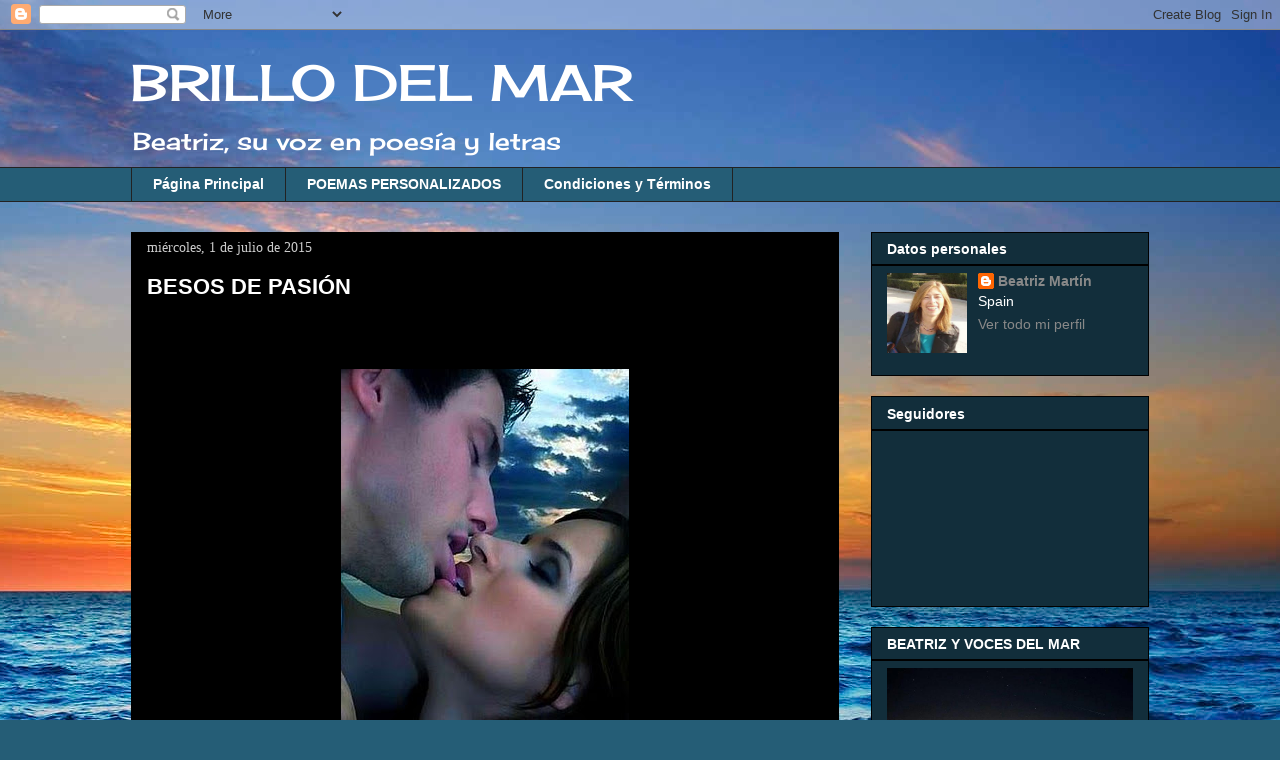

--- FILE ---
content_type: text/html; charset=UTF-8
request_url: https://beaybrillodelmar.blogspot.com/2015/07/besos-de-pasion.html
body_size: 28798
content:
<!DOCTYPE html>
<html class='v2' dir='ltr' xmlns='http://www.w3.org/1999/xhtml' xmlns:b='http://www.google.com/2005/gml/b' xmlns:data='http://www.google.com/2005/gml/data' xmlns:expr='http://www.google.com/2005/gml/expr'>
<head>
<link href='https://www.blogger.com/static/v1/widgets/335934321-css_bundle_v2.css' rel='stylesheet' type='text/css'/>
<meta content='width=1100' name='viewport'/>
<meta content='text/html; charset=UTF-8' http-equiv='Content-Type'/>
<meta content='blogger' name='generator'/>
<link href='https://beaybrillodelmar.blogspot.com/favicon.ico' rel='icon' type='image/x-icon'/>
<link href='http://beaybrillodelmar.blogspot.com/2015/07/besos-de-pasion.html' rel='canonical'/>
<link rel="alternate" type="application/atom+xml" title=" BRILLO DEL MAR       - Atom" href="https://beaybrillodelmar.blogspot.com/feeds/posts/default" />
<link rel="alternate" type="application/rss+xml" title=" BRILLO DEL MAR       - RSS" href="https://beaybrillodelmar.blogspot.com/feeds/posts/default?alt=rss" />
<link rel="service.post" type="application/atom+xml" title=" BRILLO DEL MAR       - Atom" href="https://www.blogger.com/feeds/319836123421481977/posts/default" />

<link rel="alternate" type="application/atom+xml" title=" BRILLO DEL MAR       - Atom" href="https://beaybrillodelmar.blogspot.com/feeds/5169517018541905090/comments/default" />
<!--Can't find substitution for tag [blog.ieCssRetrofitLinks]-->
<link href='https://blogger.googleusercontent.com/img/b/R29vZ2xl/AVvXsEhmsowGNYg-jH1-SRJjnY1z1cQf3IoSYFNo_vHcGjczBfoIOdJUeAQWloS0njUcVTEPRpx-pQsa9MwNsdIMGwKgE8rcV6eqtzFHT8qDJIDD9LbcNsJJoXrTah0WTDEXWsbQpNH9P7SN9c8/s400/fruto+maduro.jpg' rel='image_src'/>
<meta content='http://beaybrillodelmar.blogspot.com/2015/07/besos-de-pasion.html' property='og:url'/>
<meta content='BESOS DE PASIÓN' property='og:title'/>
<meta content='             BESOS DE PASIÓN         Besar quisiera tu boca y dejarte para siempre el eco silencioso de mis labios.       Boca que ansia beb...' property='og:description'/>
<meta content='https://blogger.googleusercontent.com/img/b/R29vZ2xl/AVvXsEhmsowGNYg-jH1-SRJjnY1z1cQf3IoSYFNo_vHcGjczBfoIOdJUeAQWloS0njUcVTEPRpx-pQsa9MwNsdIMGwKgE8rcV6eqtzFHT8qDJIDD9LbcNsJJoXrTah0WTDEXWsbQpNH9P7SN9c8/w1200-h630-p-k-no-nu/fruto+maduro.jpg' property='og:image'/>
<title> BRILLO DEL MAR      : BESOS DE PASIÓN</title>
<style type='text/css'>@font-face{font-family:'Cherry Cream Soda';font-style:normal;font-weight:400;font-display:swap;src:url(//fonts.gstatic.com/s/cherrycreamsoda/v21/UMBIrOxBrW6w2FFyi9paG0fdVdRciQd9A98ZD47H.woff2)format('woff2');unicode-range:U+0000-00FF,U+0131,U+0152-0153,U+02BB-02BC,U+02C6,U+02DA,U+02DC,U+0304,U+0308,U+0329,U+2000-206F,U+20AC,U+2122,U+2191,U+2193,U+2212,U+2215,U+FEFF,U+FFFD;}</style>
<style id='page-skin-1' type='text/css'><!--
/*
-----------------------------------------------
Blogger Template Style
Name:     Awesome Inc.
Designer: Tina Chen
URL:      tinachen.org
----------------------------------------------- */
/* Content
----------------------------------------------- */
body {
font: normal normal 16px Arial, Tahoma, Helvetica, FreeSans, sans-serif;
color: #ffffff;
background: #255d76 url(//themes.googleusercontent.com/image?id=1d5-AoV5FSqVmD98mqM13Nrv9xlf118cY_fjPftO7Ig1SL221ESVT6wAfvdMwPc1DEzb9) no-repeat fixed top center /* Credit: konradlew (http://www.istockphoto.com/googleimages.php?id=3566457&platform=blogger) */;
}
html body .content-outer {
min-width: 0;
max-width: 100%;
width: 100%;
}
a:link {
text-decoration: none;
color: #bfbfbf;
}
a:visited {
text-decoration: none;
color: #bfbfbf;
}
a:hover {
text-decoration: underline;
color: #bfbfbf;
}
.body-fauxcolumn-outer .cap-top {
position: absolute;
z-index: 1;
height: 276px;
width: 100%;
background: transparent none repeat-x scroll top left;
_background-image: none;
}
/* Columns
----------------------------------------------- */
.content-inner {
padding: 0;
}
.header-inner .section {
margin: 0 16px;
}
.tabs-inner .section {
margin: 0 16px;
}
.main-inner {
padding-top: 30px;
}
.main-inner .column-center-inner,
.main-inner .column-left-inner,
.main-inner .column-right-inner {
padding: 0 5px;
}
*+html body .main-inner .column-center-inner {
margin-top: -30px;
}
#layout .main-inner .column-center-inner {
margin-top: 0;
}
/* Header
----------------------------------------------- */
.header-outer {
margin: 0 0 0 0;
background: rgba(0, 0, 0, 0) none repeat scroll 0 0;
}
.Header h1 {
font: normal normal 50px Cherry Cream Soda;
color: #ffffff;
text-shadow: 0 0 -1px #000000;
}
.Header h1 a {
color: #ffffff;
}
.Header .description {
font: normal normal 24px Cherry Cream Soda;
color: #ffffff;
}
.header-inner .Header .titlewrapper,
.header-inner .Header .descriptionwrapper {
padding-left: 0;
padding-right: 0;
margin-bottom: 0;
}
.header-inner .Header .titlewrapper {
padding-top: 22px;
}
/* Tabs
----------------------------------------------- */
.tabs-outer {
overflow: hidden;
position: relative;
background: #255d76 none repeat scroll 0 0;
}
#layout .tabs-outer {
overflow: visible;
}
.tabs-cap-top, .tabs-cap-bottom {
position: absolute;
width: 100%;
border-top: 1px solid #222222;
}
.tabs-cap-bottom {
bottom: 0;
}
.tabs-inner .widget li a {
display: inline-block;
margin: 0;
padding: .6em 1.5em;
font: normal bold 14px Arial, Tahoma, Helvetica, FreeSans, sans-serif;
color: #ffffff;
border-top: 1px solid #222222;
border-bottom: 1px solid #222222;
border-left: 1px solid #222222;
height: 16px;
line-height: 16px;
}
.tabs-inner .widget li:last-child a {
border-right: 1px solid #222222;
}
.tabs-inner .widget li.selected a, .tabs-inner .widget li a:hover {
background: #000000 none repeat-x scroll 0 -100px;
color: #ffffff;
}
/* Headings
----------------------------------------------- */
h2 {
font: normal bold 14px Arial, Tahoma, Helvetica, FreeSans, sans-serif;
color: #ffffff;
}
/* Widgets
----------------------------------------------- */
.main-inner .section {
margin: 0 27px;
padding: 0;
}
.main-inner .column-left-outer,
.main-inner .column-right-outer {
margin-top: 0;
}
#layout .main-inner .column-left-outer,
#layout .main-inner .column-right-outer {
margin-top: 0;
}
.main-inner .column-left-inner,
.main-inner .column-right-inner {
background: rgba(0, 0, 0, 0) none repeat 0 0;
-moz-box-shadow: 0 0 0 rgba(0, 0, 0, .2);
-webkit-box-shadow: 0 0 0 rgba(0, 0, 0, .2);
-goog-ms-box-shadow: 0 0 0 rgba(0, 0, 0, .2);
box-shadow: 0 0 0 rgba(0, 0, 0, .2);
-moz-border-radius: 0;
-webkit-border-radius: 0;
-goog-ms-border-radius: 0;
border-radius: 0;
}
#layout .main-inner .column-left-inner,
#layout .main-inner .column-right-inner {
margin-top: 0;
}
.sidebar .widget {
font: normal normal 14px Arial, Tahoma, Helvetica, FreeSans, sans-serif;
color: #ffffff;
}
.sidebar .widget a:link {
color: #888888;
}
.sidebar .widget a:visited {
color: #cccccc;
}
.sidebar .widget a:hover {
color: #cccccc;
}
.sidebar .widget h2 {
text-shadow: 0 0 -1px #000000;
}
.main-inner .widget {
background-color: #122e3b;
border: 1px solid #000000;
padding: 0 15px 15px;
margin: 20px -16px;
-moz-box-shadow: 0 0 0 rgba(0, 0, 0, .2);
-webkit-box-shadow: 0 0 0 rgba(0, 0, 0, .2);
-goog-ms-box-shadow: 0 0 0 rgba(0, 0, 0, .2);
box-shadow: 0 0 0 rgba(0, 0, 0, .2);
-moz-border-radius: 0;
-webkit-border-radius: 0;
-goog-ms-border-radius: 0;
border-radius: 0;
}
.main-inner .widget h2 {
margin: 0 -15px;
padding: .6em 15px .5em;
border-bottom: 1px solid #000000;
}
.footer-inner .widget h2 {
padding: 0 0 .4em;
border-bottom: 1px solid #000000;
}
.main-inner .widget h2 + div, .footer-inner .widget h2 + div {
border-top: 1px solid #000000;
padding-top: 8px;
}
.main-inner .widget .widget-content {
margin: 0 -15px;
padding: 7px 15px 0;
}
.main-inner .widget ul, .main-inner .widget #ArchiveList ul.flat {
margin: -8px -15px 0;
padding: 0;
list-style: none;
}
.main-inner .widget #ArchiveList {
margin: -8px 0 0;
}
.main-inner .widget ul li, .main-inner .widget #ArchiveList ul.flat li {
padding: .5em 15px;
text-indent: 0;
color: #979797;
border-top: 1px solid #000000;
border-bottom: 1px solid #000000;
}
.main-inner .widget #ArchiveList ul li {
padding-top: .25em;
padding-bottom: .25em;
}
.main-inner .widget ul li:first-child, .main-inner .widget #ArchiveList ul.flat li:first-child {
border-top: none;
}
.main-inner .widget ul li:last-child, .main-inner .widget #ArchiveList ul.flat li:last-child {
border-bottom: none;
}
.post-body {
position: relative;
}
.main-inner .widget .post-body ul {
padding: 0 2.5em;
margin: .5em 0;
list-style: disc;
}
.main-inner .widget .post-body ul li {
padding: 0.25em 0;
margin-bottom: .25em;
color: #ffffff;
border: none;
}
.footer-inner .widget ul {
padding: 0;
list-style: none;
}
.widget .zippy {
color: #979797;
}
/* Posts
----------------------------------------------- */
body .main-inner .Blog {
padding: 0;
margin-bottom: 1em;
background-color: transparent;
border: none;
-moz-box-shadow: 0 0 0 rgba(0, 0, 0, 0);
-webkit-box-shadow: 0 0 0 rgba(0, 0, 0, 0);
-goog-ms-box-shadow: 0 0 0 rgba(0, 0, 0, 0);
box-shadow: 0 0 0 rgba(0, 0, 0, 0);
}
.main-inner .section:last-child .Blog:last-child {
padding: 0;
margin-bottom: 1em;
}
.main-inner .widget h2.date-header {
margin: 0 -15px 1px;
padding: 0 0 0 0;
font: normal normal 14px Georgia, Utopia, 'Palatino Linotype', Palatino, serif;
color: #cccccc;
background: transparent none no-repeat scroll top left;
border-top: 0 solid #222222;
border-bottom: 1px solid #000000;
-moz-border-radius-topleft: 0;
-moz-border-radius-topright: 0;
-webkit-border-top-left-radius: 0;
-webkit-border-top-right-radius: 0;
border-top-left-radius: 0;
border-top-right-radius: 0;
position: static;
bottom: 100%;
right: 15px;
text-shadow: 0 0 -1px #000000;
}
.main-inner .widget h2.date-header span {
font: normal normal 14px Georgia, Utopia, 'Palatino Linotype', Palatino, serif;
display: block;
padding: .5em 15px;
border-left: 0 solid #222222;
border-right: 0 solid #222222;
}
.date-outer {
position: relative;
margin: 30px 0 20px;
padding: 0 15px;
background-color: #000000;
border: 1px solid #000000;
-moz-box-shadow: 0 0 0 rgba(0, 0, 0, .2);
-webkit-box-shadow: 0 0 0 rgba(0, 0, 0, .2);
-goog-ms-box-shadow: 0 0 0 rgba(0, 0, 0, .2);
box-shadow: 0 0 0 rgba(0, 0, 0, .2);
-moz-border-radius: 0;
-webkit-border-radius: 0;
-goog-ms-border-radius: 0;
border-radius: 0;
}
.date-outer:first-child {
margin-top: 0;
}
.date-outer:last-child {
margin-bottom: 20px;
-moz-border-radius-bottomleft: 0;
-moz-border-radius-bottomright: 0;
-webkit-border-bottom-left-radius: 0;
-webkit-border-bottom-right-radius: 0;
-goog-ms-border-bottom-left-radius: 0;
-goog-ms-border-bottom-right-radius: 0;
border-bottom-left-radius: 0;
border-bottom-right-radius: 0;
}
.date-posts {
margin: 0 -15px;
padding: 0 15px;
clear: both;
}
.post-outer, .inline-ad {
border-top: 1px solid #000000;
margin: 0 -15px;
padding: 15px 15px;
}
.post-outer {
padding-bottom: 10px;
}
.post-outer:first-child {
padding-top: 0;
border-top: none;
}
.post-outer:last-child, .inline-ad:last-child {
border-bottom: none;
}
.post-body {
position: relative;
}
.post-body img {
padding: 8px;
background: #000000;
border: 1px solid rgba(0, 0, 0, 0);
-moz-box-shadow: 0 0 0 rgba(0, 0, 0, .2);
-webkit-box-shadow: 0 0 0 rgba(0, 0, 0, .2);
box-shadow: 0 0 0 rgba(0, 0, 0, .2);
-moz-border-radius: 0;
-webkit-border-radius: 0;
border-radius: 0;
}
h3.post-title, h4 {
font: normal bold 22px Arial, Tahoma, Helvetica, FreeSans, sans-serif;
color: #ffffff;
}
h3.post-title a {
font: normal bold 22px Arial, Tahoma, Helvetica, FreeSans, sans-serif;
color: #ffffff;
}
h3.post-title a:hover {
color: #bfbfbf;
text-decoration: underline;
}
.post-header {
margin: 0 0 1em;
}
.post-body {
line-height: 1.4;
}
.post-outer h2 {
color: #ffffff;
}
.post-footer {
margin: 1.5em 0 0;
}
#blog-pager {
padding: 15px;
font-size: 120%;
background-color: #141414;
border: 1px solid #000000;
-moz-box-shadow: 0 0 0 rgba(0, 0, 0, .2);
-webkit-box-shadow: 0 0 0 rgba(0, 0, 0, .2);
-goog-ms-box-shadow: 0 0 0 rgba(0, 0, 0, .2);
box-shadow: 0 0 0 rgba(0, 0, 0, .2);
-moz-border-radius: 0;
-webkit-border-radius: 0;
-goog-ms-border-radius: 0;
border-radius: 0;
-moz-border-radius-topleft: 0;
-moz-border-radius-topright: 0;
-webkit-border-top-left-radius: 0;
-webkit-border-top-right-radius: 0;
-goog-ms-border-top-left-radius: 0;
-goog-ms-border-top-right-radius: 0;
border-top-left-radius: 0;
border-top-right-radius-topright: 0;
margin-top: 1em;
}
.blog-feeds, .post-feeds {
margin: 1em 0;
text-align: center;
color: #ffffff;
}
.blog-feeds a, .post-feeds a {
color: #888888;
}
.blog-feeds a:visited, .post-feeds a:visited {
color: #444444;
}
.blog-feeds a:hover, .post-feeds a:hover {
color: #cccccc;
}
.post-outer .comments {
margin-top: 2em;
}
/* Comments
----------------------------------------------- */
.comments .comments-content .icon.blog-author {
background-repeat: no-repeat;
background-image: url([data-uri]);
}
.comments .comments-content .loadmore a {
border-top: 1px solid #222222;
border-bottom: 1px solid #222222;
}
.comments .continue {
border-top: 2px solid #222222;
}
/* Footer
----------------------------------------------- */
.footer-outer {
margin: -0 0 -1px;
padding: 0 0 0;
color: #ffffff;
overflow: hidden;
}
.footer-fauxborder-left {
border-top: 1px solid #000000;
background: #141414 none repeat scroll 0 0;
-moz-box-shadow: 0 0 0 rgba(0, 0, 0, .2);
-webkit-box-shadow: 0 0 0 rgba(0, 0, 0, .2);
-goog-ms-box-shadow: 0 0 0 rgba(0, 0, 0, .2);
box-shadow: 0 0 0 rgba(0, 0, 0, .2);
margin: 0 -0;
}
/* Mobile
----------------------------------------------- */
body.mobile {
background-size: auto;
}
.mobile .body-fauxcolumn-outer {
background: transparent none repeat scroll top left;
}
*+html body.mobile .main-inner .column-center-inner {
margin-top: 0;
}
.mobile .main-inner .widget {
padding: 0 0 15px;
}
.mobile .main-inner .widget h2 + div,
.mobile .footer-inner .widget h2 + div {
border-top: none;
padding-top: 0;
}
.mobile .footer-inner .widget h2 {
padding: 0.5em 0;
border-bottom: none;
}
.mobile .main-inner .widget .widget-content {
margin: 0;
padding: 7px 0 0;
}
.mobile .main-inner .widget ul,
.mobile .main-inner .widget #ArchiveList ul.flat {
margin: 0 -15px 0;
}
.mobile .main-inner .widget h2.date-header {
right: 0;
}
.mobile .date-header span {
padding: 0.4em 0;
}
.mobile .date-outer:first-child {
margin-bottom: 0;
border: 1px solid #000000;
-moz-border-radius-topleft: 0;
-moz-border-radius-topright: 0;
-webkit-border-top-left-radius: 0;
-webkit-border-top-right-radius: 0;
-goog-ms-border-top-left-radius: 0;
-goog-ms-border-top-right-radius: 0;
border-top-left-radius: 0;
border-top-right-radius: 0;
}
.mobile .date-outer {
border-color: #000000;
border-width: 0 1px 1px;
}
.mobile .date-outer:last-child {
margin-bottom: 0;
}
.mobile .main-inner {
padding: 0;
}
.mobile .header-inner .section {
margin: 0;
}
.mobile .post-outer, .mobile .inline-ad {
padding: 5px 0;
}
.mobile .tabs-inner .section {
margin: 0 10px;
}
.mobile .main-inner .widget h2 {
margin: 0;
padding: 0;
}
.mobile .main-inner .widget h2.date-header span {
padding: 0;
}
.mobile .main-inner .widget .widget-content {
margin: 0;
padding: 7px 0 0;
}
.mobile #blog-pager {
border: 1px solid transparent;
background: #141414 none repeat scroll 0 0;
}
.mobile .main-inner .column-left-inner,
.mobile .main-inner .column-right-inner {
background: rgba(0, 0, 0, 0) none repeat 0 0;
-moz-box-shadow: none;
-webkit-box-shadow: none;
-goog-ms-box-shadow: none;
box-shadow: none;
}
.mobile .date-posts {
margin: 0;
padding: 0;
}
.mobile .footer-fauxborder-left {
margin: 0;
border-top: inherit;
}
.mobile .main-inner .section:last-child .Blog:last-child {
margin-bottom: 0;
}
.mobile-index-contents {
color: #ffffff;
}
.mobile .mobile-link-button {
background: #bfbfbf none repeat scroll 0 0;
}
.mobile-link-button a:link, .mobile-link-button a:visited {
color: #ffffff;
}
.mobile .tabs-inner .PageList .widget-content {
background: transparent;
border-top: 1px solid;
border-color: #222222;
color: #ffffff;
}
.mobile .tabs-inner .PageList .widget-content .pagelist-arrow {
border-left: 1px solid #222222;
}
/* Botones social*/ul#m-soc{margin: 18px 0 0 10px;padding: 0;width: 280px;height: 66px;}
ul#m-soc:hover li {opacity:0.6;}ul#m-soc li {list-style: none;margin: 4px;padding: 0;float: left;border: none;}
ul#m-soc li a{background:url(//2.bp.blogspot.com/-Aw_MibBJjy0/T1ky-ufuYrI/AAAAAAAAJFA/-h7XKBtLhvU/s1600/sprite1-compartidisimo.png) no-repeat 0 0; margin: 0;padding:0;display: block;position:relative;width: 48px;height: 48px;overflow: visible;}ul#m-soc li a.twitter{background-position: 0 0;}
ul#m-soc li a.facebook{background-position: -48px 0;}
ul#m-soc li a.google{background-position: -96px 0;}
ul#m-soc li a.rss {
background-position: -192px 0;}
ul#m-soc li a span{background: #555;position:absolute;top:-10px;left:0;width:auto;height:auto;opacity:0;padding:5px;text-align:left;color:#fff;filter:alpha(opacity=0);white-space:nowrap;border-radius:3px;font-size:12px;-webkit-transition: all 0.25s ease-in-out;-moz-transition: all 0.25s ease-in-out;-o-transition: all 0.25s ease-in-out;-ms-transition: all 0.25s ease-in-out;transition: all 0.25s ease-in-out;}ul#m-soc li:hover{opacity:1}
ul#m-soc li a:hover{text-decoration:none}ul#m-soc li a:hover span{ opacity:.8;filter:alpha(opacity=80);top:-23px
}
--></style>
<style id='template-skin-1' type='text/css'><!--
body {
min-width: 1050px;
}
.content-outer, .content-fauxcolumn-outer, .region-inner {
min-width: 1050px;
max-width: 1050px;
_width: 1050px;
}
.main-inner .columns {
padding-left: 0px;
padding-right: 310px;
}
.main-inner .fauxcolumn-center-outer {
left: 0px;
right: 310px;
/* IE6 does not respect left and right together */
_width: expression(this.parentNode.offsetWidth -
parseInt("0px") -
parseInt("310px") + 'px');
}
.main-inner .fauxcolumn-left-outer {
width: 0px;
}
.main-inner .fauxcolumn-right-outer {
width: 310px;
}
.main-inner .column-left-outer {
width: 0px;
right: 100%;
margin-left: -0px;
}
.main-inner .column-right-outer {
width: 310px;
margin-right: -310px;
}
#layout {
min-width: 0;
}
#layout .content-outer {
min-width: 0;
width: 800px;
}
#layout .region-inner {
min-width: 0;
width: auto;
}
--></style>
<script>
  (function(i,s,o,g,r,a,m){i['GoogleAnalyticsObject']=r;i[r]=i[r]||function(){
  (i[r].q=i[r].q||[]).push(arguments)},i[r].l=1*new Date();a=s.createElement(o),
  m=s.getElementsByTagName(o)[0];a.async=1;a.src=g;m.parentNode.insertBefore(a,m)
  })(window,document,'script','//www.google-analytics.com/analytics.js','ga');

  ga('create', 'UA-46218041-1', 'beaybrillodelmar.blogspot.com.es');
  ga('send', 'pageview');

</script><link href='https://www.blogger.com/dyn-css/authorization.css?targetBlogID=319836123421481977&amp;zx=d767ba84-af53-4d72-b8fe-b5da105950eb' media='none' onload='if(media!=&#39;all&#39;)media=&#39;all&#39;' rel='stylesheet'/><noscript><link href='https://www.blogger.com/dyn-css/authorization.css?targetBlogID=319836123421481977&amp;zx=d767ba84-af53-4d72-b8fe-b5da105950eb' rel='stylesheet'/></noscript>
<meta name='google-adsense-platform-account' content='ca-host-pub-1556223355139109'/>
<meta name='google-adsense-platform-domain' content='blogspot.com'/>

</head>
<body class='loading variant-dark'>
<div class='navbar section' id='navbar'><div class='widget Navbar' data-version='1' id='Navbar1'><script type="text/javascript">
    function setAttributeOnload(object, attribute, val) {
      if(window.addEventListener) {
        window.addEventListener('load',
          function(){ object[attribute] = val; }, false);
      } else {
        window.attachEvent('onload', function(){ object[attribute] = val; });
      }
    }
  </script>
<div id="navbar-iframe-container"></div>
<script type="text/javascript" src="https://apis.google.com/js/platform.js"></script>
<script type="text/javascript">
      gapi.load("gapi.iframes:gapi.iframes.style.bubble", function() {
        if (gapi.iframes && gapi.iframes.getContext) {
          gapi.iframes.getContext().openChild({
              url: 'https://www.blogger.com/navbar/319836123421481977?po\x3d5169517018541905090\x26origin\x3dhttps://beaybrillodelmar.blogspot.com',
              where: document.getElementById("navbar-iframe-container"),
              id: "navbar-iframe"
          });
        }
      });
    </script><script type="text/javascript">
(function() {
var script = document.createElement('script');
script.type = 'text/javascript';
script.src = '//pagead2.googlesyndication.com/pagead/js/google_top_exp.js';
var head = document.getElementsByTagName('head')[0];
if (head) {
head.appendChild(script);
}})();
</script>
</div></div>
<div class='body-fauxcolumns'>
<div class='fauxcolumn-outer body-fauxcolumn-outer'>
<div class='cap-top'>
<div class='cap-left'></div>
<div class='cap-right'></div>
</div>
<div class='fauxborder-left'>
<div class='fauxborder-right'></div>
<div class='fauxcolumn-inner'>
</div>
</div>
<div class='cap-bottom'>
<div class='cap-left'></div>
<div class='cap-right'></div>
</div>
</div>
</div>
<div class='content'>
<div class='content-fauxcolumns'>
<div class='fauxcolumn-outer content-fauxcolumn-outer'>
<div class='cap-top'>
<div class='cap-left'></div>
<div class='cap-right'></div>
</div>
<div class='fauxborder-left'>
<div class='fauxborder-right'></div>
<div class='fauxcolumn-inner'>
</div>
</div>
<div class='cap-bottom'>
<div class='cap-left'></div>
<div class='cap-right'></div>
</div>
</div>
</div>
<div class='content-outer'>
<div class='content-cap-top cap-top'>
<div class='cap-left'></div>
<div class='cap-right'></div>
</div>
<div class='fauxborder-left content-fauxborder-left'>
<div class='fauxborder-right content-fauxborder-right'></div>
<div class='content-inner'>
<header>
<div class='header-outer'>
<div class='header-cap-top cap-top'>
<div class='cap-left'></div>
<div class='cap-right'></div>
</div>
<div class='fauxborder-left header-fauxborder-left'>
<div class='fauxborder-right header-fauxborder-right'></div>
<div class='region-inner header-inner'>
<div class='header section' id='header'><div class='widget Header' data-version='1' id='Header1'>
<div id='header-inner'>
<div class='titlewrapper'>
<h1 class='title'>
<a href='https://beaybrillodelmar.blogspot.com/'>
 BRILLO DEL MAR      
</a>
</h1>
</div>
<div class='descriptionwrapper'>
<p class='description'><span>Beatriz, su voz en poesía y letras</span></p>
</div>
</div>
</div></div>
</div>
</div>
<div class='header-cap-bottom cap-bottom'>
<div class='cap-left'></div>
<div class='cap-right'></div>
</div>
</div>
</header>
<div class='tabs-outer'>
<div class='tabs-cap-top cap-top'>
<div class='cap-left'></div>
<div class='cap-right'></div>
</div>
<div class='fauxborder-left tabs-fauxborder-left'>
<div class='fauxborder-right tabs-fauxborder-right'></div>
<div class='region-inner tabs-inner'>
<div class='tabs section' id='crosscol'><div class='widget PageList' data-version='1' id='PageList1'>
<h2>Poemas Personalizados</h2>
<div class='widget-content'>
<ul>
<li>
<a href='https://beaybrillodelmar.blogspot.com/'>Página Principal</a>
</li>
<li>
<a href='https://beaybrillodelmar.blogspot.com/p/poemas-personalizados.html'>POEMAS PERSONALIZADOS</a>
</li>
<li>
<a href='https://beaybrillodelmar.blogspot.com/p/condidicones-y-terminos.html'>Condiciones y Términos</a>
</li>
</ul>
<div class='clear'></div>
</div>
</div></div>
<div class='tabs no-items section' id='crosscol-overflow'></div>
</div>
</div>
<div class='tabs-cap-bottom cap-bottom'>
<div class='cap-left'></div>
<div class='cap-right'></div>
</div>
</div>
<div class='main-outer'>
<div class='main-cap-top cap-top'>
<div class='cap-left'></div>
<div class='cap-right'></div>
</div>
<div class='fauxborder-left main-fauxborder-left'>
<div class='fauxborder-right main-fauxborder-right'></div>
<div class='region-inner main-inner'>
<div class='columns fauxcolumns'>
<div class='fauxcolumn-outer fauxcolumn-center-outer'>
<div class='cap-top'>
<div class='cap-left'></div>
<div class='cap-right'></div>
</div>
<div class='fauxborder-left'>
<div class='fauxborder-right'></div>
<div class='fauxcolumn-inner'>
</div>
</div>
<div class='cap-bottom'>
<div class='cap-left'></div>
<div class='cap-right'></div>
</div>
</div>
<div class='fauxcolumn-outer fauxcolumn-left-outer'>
<div class='cap-top'>
<div class='cap-left'></div>
<div class='cap-right'></div>
</div>
<div class='fauxborder-left'>
<div class='fauxborder-right'></div>
<div class='fauxcolumn-inner'>
</div>
</div>
<div class='cap-bottom'>
<div class='cap-left'></div>
<div class='cap-right'></div>
</div>
</div>
<div class='fauxcolumn-outer fauxcolumn-right-outer'>
<div class='cap-top'>
<div class='cap-left'></div>
<div class='cap-right'></div>
</div>
<div class='fauxborder-left'>
<div class='fauxborder-right'></div>
<div class='fauxcolumn-inner'>
</div>
</div>
<div class='cap-bottom'>
<div class='cap-left'></div>
<div class='cap-right'></div>
</div>
</div>
<!-- corrects IE6 width calculation -->
<div class='columns-inner'>
<div class='column-center-outer'>
<div class='column-center-inner'>
<div class='main section' id='main'><div class='widget Blog' data-version='1' id='Blog1'>
<div class='blog-posts hfeed'>

          <div class="date-outer">
        
<h2 class='date-header'><span>miércoles, 1 de julio de 2015</span></h2>

          <div class="date-posts">
        
<div class='post-outer'>
<div class='post hentry' itemprop='blogPost' itemscope='itemscope' itemtype='http://schema.org/BlogPosting'>
<meta content='https://blogger.googleusercontent.com/img/b/R29vZ2xl/AVvXsEhmsowGNYg-jH1-SRJjnY1z1cQf3IoSYFNo_vHcGjczBfoIOdJUeAQWloS0njUcVTEPRpx-pQsa9MwNsdIMGwKgE8rcV6eqtzFHT8qDJIDD9LbcNsJJoXrTah0WTDEXWsbQpNH9P7SN9c8/s400/fruto+maduro.jpg' itemprop='image_url'/>
<meta content='319836123421481977' itemprop='blogId'/>
<meta content='5169517018541905090' itemprop='postId'/>
<a name='5169517018541905090'></a>
<h3 class='post-title entry-title' itemprop='name'>
BESOS DE PASIÓN
</h3>
<div class='post-header'>
<div class='post-header-line-1'></div>
</div>
<div class='post-body entry-content' id='post-body-5169517018541905090' itemprop='description articleBody'>
<div class="separator" style="clear: both; text-align: center;">
</div>
<br />
<div class="separator" style="clear: both; text-align: center;">
</div>
<br />
<div class="separator" style="clear: both; text-align: center;">
<a href="https://blogger.googleusercontent.com/img/b/R29vZ2xl/AVvXsEhmsowGNYg-jH1-SRJjnY1z1cQf3IoSYFNo_vHcGjczBfoIOdJUeAQWloS0njUcVTEPRpx-pQsa9MwNsdIMGwKgE8rcV6eqtzFHT8qDJIDD9LbcNsJJoXrTah0WTDEXWsbQpNH9P7SN9c8/s1600/fruto+maduro.jpg" imageanchor="1" style="margin-left: 1em; margin-right: 1em;"><img border="0" height="400" src="https://blogger.googleusercontent.com/img/b/R29vZ2xl/AVvXsEhmsowGNYg-jH1-SRJjnY1z1cQf3IoSYFNo_vHcGjczBfoIOdJUeAQWloS0njUcVTEPRpx-pQsa9MwNsdIMGwKgE8rcV6eqtzFHT8qDJIDD9LbcNsJJoXrTah0WTDEXWsbQpNH9P7SN9c8/s400/fruto+maduro.jpg" width="288" /></a></div>
<div class="MsoNormal" style="text-align: center;">
<br /></div>
<div class="MsoNormal" style="text-align: center;">
<span style="font-family: Papyrus; font-size: 16.0pt; line-height: 115%;"><br /></span></div>
<div class="MsoNormal" style="text-align: center;">
<span style="font-family: Papyrus; font-size: 16.0pt; line-height: 115%;">BESOS DE PASIÓN<o:p></o:p></span></div>
<div class="MsoNormal">
<span style="font-family: Papyrus; font-size: 16.0pt; line-height: 115%;"><br /></span></div>
<div class="MsoNormal">
<span style="font-family: Papyrus; font-size: 16.0pt; line-height: 115%;"><br /></span></div>
<div class="MsoNormal">
<br /></div>
<div class="MsoNormal" style="text-align: justify;">
<span style="font-family: Papyrus; font-size: 16.0pt; line-height: 115%;">Besar quisiera tu boca y dejarte para siempre el eco silencioso de mis
labios.</span></div>
<div class="MsoNormal">
</div>
<div style="text-align: justify;">
<span style="font-family: Papyrus; font-size: 21.3333339691162px; line-height: 24.5333347320557px;"><br /></span></div>
<span style="font-family: Papyrus; font-size: 16.0pt; line-height: 115%;"><div style="text-align: justify;">
<span style="font-size: 16pt; line-height: 115%;">Boca que ansia beber las delicias de su néctar para siempre allí vivir mis
besos, formando parte de ti.</span></div>
<o:p></o:p></span><br />
<div class="MsoNormal" style="text-align: justify;">
<span style="font-family: Papyrus; font-size: 16.0pt; line-height: 115%;"><br /></span></div>
<div class="MsoNormal" style="text-align: justify;">
<span style="font-family: Papyrus; font-size: 16.0pt; line-height: 115%;">Acariciar con mis labios tus pechos y tu cintura y descender por tu
cuerpo en busca de la hermosura de las ingles ya mojadas y poder beber allí tus
jugos mi dulce amada.&nbsp;&nbsp; <o:p></o:p></span></div>
<div class="MsoNormal" style="text-align: justify;">
<span style="font-family: Papyrus; font-size: 16.0pt; line-height: 115%;"><br /></span></div>
<div class="MsoNormal" style="text-align: justify;">
<span style="font-family: Papyrus; font-size: 16.0pt; line-height: 115%;">En tu cáliz el éxtasis de gozos será un clamor, impregnando con sus
mieles mis besos llenos de amor.<o:p></o:p></span></div>
<div class="MsoNormal" style="text-align: justify;">
<span style="font-family: Papyrus; font-size: 16.0pt; line-height: 115%;"><br /></span></div>
<div class="MsoNormal" style="text-align: justify;">
<span style="font-family: Papyrus; font-size: 16.0pt; line-height: 115%;"><br /></span></div>
<div align="center" class="MsoNormal" style="text-align: center;">
<br /></div>
<div class="MsoNormal" style="text-align: center;">
<span style="font-family: Papyrus; font-size: 16.0pt; line-height: 115%;">MANUEL
GONZALEZ&nbsp; ( Manels )<o:p></o:p></span></div>
<div align="center" class="MsoNormal" style="text-align: center;">
<br /></div>
<div class="MsoNormal">
<br /></div>
<br />
<div class="MsoNormal">
<br /></div>
<div style='clear: both;'></div>
</div>
<div class='post-footer'>
<div class='post-footer-line post-footer-line-1'><span class='post-author vcard'>
Publicado por
<span class='fn' itemprop='author' itemscope='itemscope' itemtype='http://schema.org/Person'>
<meta content='https://www.blogger.com/profile/13134023952838043559' itemprop='url'/>
<a href='https://www.blogger.com/profile/13134023952838043559' rel='author' title='author profile'>
<span itemprop='name'>Beatriz Martín</span>
</a>
</span>
</span>
<span class='post-timestamp'>
en
<meta content='http://beaybrillodelmar.blogspot.com/2015/07/besos-de-pasion.html' itemprop='url'/>
<a class='timestamp-link' href='https://beaybrillodelmar.blogspot.com/2015/07/besos-de-pasion.html' rel='bookmark' title='permanent link'><abbr class='published' itemprop='datePublished' title='2015-07-01T05:27:00-07:00'>5:27</abbr></a>
</span>
<span class='post-comment-link'>
</span>
<span class='post-icons'>
<span class='item-control blog-admin pid-1031952989'>
<a href='https://www.blogger.com/post-edit.g?blogID=319836123421481977&postID=5169517018541905090&from=pencil' title='Editar entrada'>
<img alt='' class='icon-action' height='18' src='https://resources.blogblog.com/img/icon18_edit_allbkg.gif' width='18'/>
</a>
</span>
</span>
<div class='post-share-buttons goog-inline-block'>
<a class='goog-inline-block share-button sb-email' href='https://www.blogger.com/share-post.g?blogID=319836123421481977&postID=5169517018541905090&target=email' target='_blank' title='Enviar por correo electrónico'><span class='share-button-link-text'>Enviar por correo electrónico</span></a><a class='goog-inline-block share-button sb-blog' href='https://www.blogger.com/share-post.g?blogID=319836123421481977&postID=5169517018541905090&target=blog' onclick='window.open(this.href, "_blank", "height=270,width=475"); return false;' target='_blank' title='Escribe un blog'><span class='share-button-link-text'>Escribe un blog</span></a><a class='goog-inline-block share-button sb-twitter' href='https://www.blogger.com/share-post.g?blogID=319836123421481977&postID=5169517018541905090&target=twitter' target='_blank' title='Compartir en X'><span class='share-button-link-text'>Compartir en X</span></a><a class='goog-inline-block share-button sb-facebook' href='https://www.blogger.com/share-post.g?blogID=319836123421481977&postID=5169517018541905090&target=facebook' onclick='window.open(this.href, "_blank", "height=430,width=640"); return false;' target='_blank' title='Compartir con Facebook'><span class='share-button-link-text'>Compartir con Facebook</span></a><a class='goog-inline-block share-button sb-pinterest' href='https://www.blogger.com/share-post.g?blogID=319836123421481977&postID=5169517018541905090&target=pinterest' target='_blank' title='Compartir en Pinterest'><span class='share-button-link-text'>Compartir en Pinterest</span></a>
</div>
</div>
<div class='post-footer-line post-footer-line-2'><span class='post-labels'>
Etiquetas:
<a href='https://beaybrillodelmar.blogspot.com/search/label/LETRAS%20QUE%20ME%20DEDICAN' rel='tag'>LETRAS QUE ME DEDICAN</a>
</span>
</div>
<div class='post-footer-line post-footer-line-3'><span class='post-location'>
</span>
</div>
</div>
</div>
<div class='comments' id='comments'>
<a name='comments'></a>
<h4>8 comentarios:</h4>
<div class='comments-content'>
<script async='async' src='' type='text/javascript'></script>
<script type='text/javascript'>
    (function() {
      var items = null;
      var msgs = null;
      var config = {};

// <![CDATA[
      var cursor = null;
      if (items && items.length > 0) {
        cursor = parseInt(items[items.length - 1].timestamp) + 1;
      }

      var bodyFromEntry = function(entry) {
        var text = (entry &&
                    ((entry.content && entry.content.$t) ||
                     (entry.summary && entry.summary.$t))) ||
            '';
        if (entry && entry.gd$extendedProperty) {
          for (var k in entry.gd$extendedProperty) {
            if (entry.gd$extendedProperty[k].name == 'blogger.contentRemoved') {
              return '<span class="deleted-comment">' + text + '</span>';
            }
          }
        }
        return text;
      }

      var parse = function(data) {
        cursor = null;
        var comments = [];
        if (data && data.feed && data.feed.entry) {
          for (var i = 0, entry; entry = data.feed.entry[i]; i++) {
            var comment = {};
            // comment ID, parsed out of the original id format
            var id = /blog-(\d+).post-(\d+)/.exec(entry.id.$t);
            comment.id = id ? id[2] : null;
            comment.body = bodyFromEntry(entry);
            comment.timestamp = Date.parse(entry.published.$t) + '';
            if (entry.author && entry.author.constructor === Array) {
              var auth = entry.author[0];
              if (auth) {
                comment.author = {
                  name: (auth.name ? auth.name.$t : undefined),
                  profileUrl: (auth.uri ? auth.uri.$t : undefined),
                  avatarUrl: (auth.gd$image ? auth.gd$image.src : undefined)
                };
              }
            }
            if (entry.link) {
              if (entry.link[2]) {
                comment.link = comment.permalink = entry.link[2].href;
              }
              if (entry.link[3]) {
                var pid = /.*comments\/default\/(\d+)\?.*/.exec(entry.link[3].href);
                if (pid && pid[1]) {
                  comment.parentId = pid[1];
                }
              }
            }
            comment.deleteclass = 'item-control blog-admin';
            if (entry.gd$extendedProperty) {
              for (var k in entry.gd$extendedProperty) {
                if (entry.gd$extendedProperty[k].name == 'blogger.itemClass') {
                  comment.deleteclass += ' ' + entry.gd$extendedProperty[k].value;
                } else if (entry.gd$extendedProperty[k].name == 'blogger.displayTime') {
                  comment.displayTime = entry.gd$extendedProperty[k].value;
                }
              }
            }
            comments.push(comment);
          }
        }
        return comments;
      };

      var paginator = function(callback) {
        if (hasMore()) {
          var url = config.feed + '?alt=json&v=2&orderby=published&reverse=false&max-results=50';
          if (cursor) {
            url += '&published-min=' + new Date(cursor).toISOString();
          }
          window.bloggercomments = function(data) {
            var parsed = parse(data);
            cursor = parsed.length < 50 ? null
                : parseInt(parsed[parsed.length - 1].timestamp) + 1
            callback(parsed);
            window.bloggercomments = null;
          }
          url += '&callback=bloggercomments';
          var script = document.createElement('script');
          script.type = 'text/javascript';
          script.src = url;
          document.getElementsByTagName('head')[0].appendChild(script);
        }
      };
      var hasMore = function() {
        return !!cursor;
      };
      var getMeta = function(key, comment) {
        if ('iswriter' == key) {
          var matches = !!comment.author
              && comment.author.name == config.authorName
              && comment.author.profileUrl == config.authorUrl;
          return matches ? 'true' : '';
        } else if ('deletelink' == key) {
          return config.baseUri + '/comment/delete/'
               + config.blogId + '/' + comment.id;
        } else if ('deleteclass' == key) {
          return comment.deleteclass;
        }
        return '';
      };

      var replybox = null;
      var replyUrlParts = null;
      var replyParent = undefined;

      var onReply = function(commentId, domId) {
        if (replybox == null) {
          // lazily cache replybox, and adjust to suit this style:
          replybox = document.getElementById('comment-editor');
          if (replybox != null) {
            replybox.height = '250px';
            replybox.style.display = 'block';
            replyUrlParts = replybox.src.split('#');
          }
        }
        if (replybox && (commentId !== replyParent)) {
          replybox.src = '';
          document.getElementById(domId).insertBefore(replybox, null);
          replybox.src = replyUrlParts[0]
              + (commentId ? '&parentID=' + commentId : '')
              + '#' + replyUrlParts[1];
          replyParent = commentId;
        }
      };

      var hash = (window.location.hash || '#').substring(1);
      var startThread, targetComment;
      if (/^comment-form_/.test(hash)) {
        startThread = hash.substring('comment-form_'.length);
      } else if (/^c[0-9]+$/.test(hash)) {
        targetComment = hash.substring(1);
      }

      // Configure commenting API:
      var configJso = {
        'maxDepth': config.maxThreadDepth
      };
      var provider = {
        'id': config.postId,
        'data': items,
        'loadNext': paginator,
        'hasMore': hasMore,
        'getMeta': getMeta,
        'onReply': onReply,
        'rendered': true,
        'initComment': targetComment,
        'initReplyThread': startThread,
        'config': configJso,
        'messages': msgs
      };

      var render = function() {
        if (window.goog && window.goog.comments) {
          var holder = document.getElementById('comment-holder');
          window.goog.comments.render(holder, provider);
        }
      };

      // render now, or queue to render when library loads:
      if (window.goog && window.goog.comments) {
        render();
      } else {
        window.goog = window.goog || {};
        window.goog.comments = window.goog.comments || {};
        window.goog.comments.loadQueue = window.goog.comments.loadQueue || [];
        window.goog.comments.loadQueue.push(render);
      }
    })();
// ]]>
  </script>
<div id='comment-holder'>
<div class="comment-thread toplevel-thread"><ol id="top-ra"><li class="comment" id="c1164330577772447130"><div class="avatar-image-container"><img src="//blogger.googleusercontent.com/img/b/R29vZ2xl/AVvXsEi50eR4fDzSqW2MK11RtSuaaoi7F5Itn2_vY5F8v5lMrQ--KvyK33VwyzVT3MQ-jYsFVkMsY2UV1a-90izUwEMmw-WF47NCZWoNiIXiKuccMA8tavK7V6IeBxG8MiiL1A/s45-c/solaire+IMC_001.jpg" alt=""/></div><div class="comment-block"><div class="comment-header"><cite class="user"><a href="https://www.blogger.com/profile/18416834755358733688" rel="nofollow">Solaire Requena</a></cite><span class="icon user "></span><span class="datetime secondary-text"><a rel="nofollow" href="https://beaybrillodelmar.blogspot.com/2015/07/besos-de-pasion.html?showComment=1435756180414#c1164330577772447130">1 de julio de 2015 a las 6:09</a></span></div><p class="comment-content">Me ha gustado <br>Un beso grande</p><span class="comment-actions secondary-text"><a class="comment-reply" target="_self" data-comment-id="1164330577772447130">Responder</a><span class="item-control blog-admin blog-admin pid-279002843"><a target="_self" href="https://www.blogger.com/comment/delete/319836123421481977/1164330577772447130">Eliminar</a></span></span></div><div class="comment-replies"><div id="c1164330577772447130-rt" class="comment-thread inline-thread hidden"><span class="thread-toggle thread-expanded"><span class="thread-arrow"></span><span class="thread-count"><a target="_self">Respuestas</a></span></span><ol id="c1164330577772447130-ra" class="thread-chrome thread-expanded"><div></div><div id="c1164330577772447130-continue" class="continue"><a class="comment-reply" target="_self" data-comment-id="1164330577772447130">Responder</a></div></ol></div></div><div class="comment-replybox-single" id="c1164330577772447130-ce"></div></li><li class="comment" id="c549812655045910721"><div class="avatar-image-container"><img src="//blogger.googleusercontent.com/img/b/R29vZ2xl/AVvXsEg5us0G7Zy3ePYcDCukhhvf47AEdMeAk6UU0qv0HNsC-LO4CaeIKASvpb4lgv2PH9mV2N8rNgwih0-NmWkmxD3Vh0i0fsUSPIV2mBinIr6er6zKo0S0Wi6cFdQgqJjTSLI/s45-c/Mujer+encapuchada.jpg" alt=""/></div><div class="comment-block"><div class="comment-header"><cite class="user"><a href="https://www.blogger.com/profile/11454489972158918570" rel="nofollow">Julia López</a></cite><span class="icon user "></span><span class="datetime secondary-text"><a rel="nofollow" href="https://beaybrillodelmar.blogspot.com/2015/07/besos-de-pasion.html?showComment=1435763976416#c549812655045910721">1 de julio de 2015 a las 8:19</a></span></div><p class="comment-content">Muy intensa y de un elegante erotismo.<br>Saludos cordiales</p><span class="comment-actions secondary-text"><a class="comment-reply" target="_self" data-comment-id="549812655045910721">Responder</a><span class="item-control blog-admin blog-admin pid-1451652296"><a target="_self" href="https://www.blogger.com/comment/delete/319836123421481977/549812655045910721">Eliminar</a></span></span></div><div class="comment-replies"><div id="c549812655045910721-rt" class="comment-thread inline-thread hidden"><span class="thread-toggle thread-expanded"><span class="thread-arrow"></span><span class="thread-count"><a target="_self">Respuestas</a></span></span><ol id="c549812655045910721-ra" class="thread-chrome thread-expanded"><div></div><div id="c549812655045910721-continue" class="continue"><a class="comment-reply" target="_self" data-comment-id="549812655045910721">Responder</a></div></ol></div></div><div class="comment-replybox-single" id="c549812655045910721-ce"></div></li><li class="comment" id="c6523237419846837151"><div class="avatar-image-container"><img src="//blogger.googleusercontent.com/img/b/R29vZ2xl/AVvXsEjS1do7uUrIl3sfuChnVWvHZlZRwU_q3WfD0BlVMzrcw3L9U9gPglw6-g-ZQY5ahsuqwI8xR87qPE4SpvKXwHC96QjG96IwlZ9dUQNT3k-ILL0rqg-RJmGtET7lGkDFTNQ/s45-c/d.jpg" alt=""/></div><div class="comment-block"><div class="comment-header"><cite class="user"><a href="https://www.blogger.com/profile/07180200604856433324" rel="nofollow">llorenç Gimenez</a></cite><span class="icon user "></span><span class="datetime secondary-text"><a rel="nofollow" href="https://beaybrillodelmar.blogspot.com/2015/07/besos-de-pasion.html?showComment=1435766475843#c6523237419846837151">1 de julio de 2015 a las 9:01</a></span></div><p class="comment-content">Bonito, y muy sugestivo... Un abrazo Beatriz...</p><span class="comment-actions secondary-text"><a class="comment-reply" target="_self" data-comment-id="6523237419846837151">Responder</a><span class="item-control blog-admin blog-admin pid-816752412"><a target="_self" href="https://www.blogger.com/comment/delete/319836123421481977/6523237419846837151">Eliminar</a></span></span></div><div class="comment-replies"><div id="c6523237419846837151-rt" class="comment-thread inline-thread hidden"><span class="thread-toggle thread-expanded"><span class="thread-arrow"></span><span class="thread-count"><a target="_self">Respuestas</a></span></span><ol id="c6523237419846837151-ra" class="thread-chrome thread-expanded"><div></div><div id="c6523237419846837151-continue" class="continue"><a class="comment-reply" target="_self" data-comment-id="6523237419846837151">Responder</a></div></ol></div></div><div class="comment-replybox-single" id="c6523237419846837151-ce"></div></li><li class="comment" id="c2518561995059272897"><div class="avatar-image-container"><img src="//blogger.googleusercontent.com/img/b/R29vZ2xl/AVvXsEiLxkeZMaAElul3jg3v4_kFWAqQHiq8k1weaiU5fzuHsqWxF_rjTfmyy-6cFwh-0d7Wj0B8hDySwyYHem_fOv879a0zXcLoQbdh-WLeQEtDfgQqYUGbDsUzpaEFFoHwEw/s45-c/*" alt=""/></div><div class="comment-block"><div class="comment-header"><cite class="user"><a href="https://www.blogger.com/profile/12687104080099853546" rel="nofollow">Rafael</a></cite><span class="icon user "></span><span class="datetime secondary-text"><a rel="nofollow" href="https://beaybrillodelmar.blogspot.com/2015/07/besos-de-pasion.html?showComment=1435776445196#c2518561995059272897">1 de julio de 2015 a las 11:47</a></span></div><p class="comment-content">Letras siempre románticas y llenas de cariño Manels.<br>Un abrazo.</p><span class="comment-actions secondary-text"><a class="comment-reply" target="_self" data-comment-id="2518561995059272897">Responder</a><span class="item-control blog-admin blog-admin pid-944978089"><a target="_self" href="https://www.blogger.com/comment/delete/319836123421481977/2518561995059272897">Eliminar</a></span></span></div><div class="comment-replies"><div id="c2518561995059272897-rt" class="comment-thread inline-thread hidden"><span class="thread-toggle thread-expanded"><span class="thread-arrow"></span><span class="thread-count"><a target="_self">Respuestas</a></span></span><ol id="c2518561995059272897-ra" class="thread-chrome thread-expanded"><div></div><div id="c2518561995059272897-continue" class="continue"><a class="comment-reply" target="_self" data-comment-id="2518561995059272897">Responder</a></div></ol></div></div><div class="comment-replybox-single" id="c2518561995059272897-ce"></div></li><li class="comment" id="c9080009427690736846"><div class="avatar-image-container"><img src="//blogger.googleusercontent.com/img/b/R29vZ2xl/AVvXsEhhoPcElyWruPpBDVQhF1v6EDuLg59oWVc0iFzklFjSRiHE1lSmkOpqOwY8duH8sL7SRKxx2HByzb0ha7qd6u8wu79hR9Sblm2kXBoC3EafuTIcVihs9xSp7kJ7kM_A9Q/s45-c/*" alt=""/></div><div class="comment-block"><div class="comment-header"><cite class="user"><a href="https://www.blogger.com/profile/05079250880216683930" rel="nofollow">Rick Forrestal</a></cite><span class="icon user "></span><span class="datetime secondary-text"><a rel="nofollow" href="https://beaybrillodelmar.blogspot.com/2015/07/besos-de-pasion.html?showComment=1435776590036#c9080009427690736846">1 de julio de 2015 a las 11:49</a></span></div><p class="comment-content">Yessss.<br>Such a sexy, passionate kiss.</p><span class="comment-actions secondary-text"><a class="comment-reply" target="_self" data-comment-id="9080009427690736846">Responder</a><span class="item-control blog-admin blog-admin pid-552211795"><a target="_self" href="https://www.blogger.com/comment/delete/319836123421481977/9080009427690736846">Eliminar</a></span></span></div><div class="comment-replies"><div id="c9080009427690736846-rt" class="comment-thread inline-thread hidden"><span class="thread-toggle thread-expanded"><span class="thread-arrow"></span><span class="thread-count"><a target="_self">Respuestas</a></span></span><ol id="c9080009427690736846-ra" class="thread-chrome thread-expanded"><div></div><div id="c9080009427690736846-continue" class="continue"><a class="comment-reply" target="_self" data-comment-id="9080009427690736846">Responder</a></div></ol></div></div><div class="comment-replybox-single" id="c9080009427690736846-ce"></div></li><li class="comment" id="c3006986444515091217"><div class="avatar-image-container"><img src="//1.bp.blogspot.com/-_fL-NtId2Hk/ZQMeE6AsPwI/AAAAAAAAWpk/l56YWGrTEHw-gRnrYssoZNkeh97vdDz8ACK4BGAYYCw/s35/20181001_005607.jpg" alt=""/></div><div class="comment-block"><div class="comment-header"><cite class="user"><a href="https://www.blogger.com/profile/16153760120924003969" rel="nofollow">AMALIA</a></cite><span class="icon user "></span><span class="datetime secondary-text"><a rel="nofollow" href="https://beaybrillodelmar.blogspot.com/2015/07/besos-de-pasion.html?showComment=1435790224198#c3006986444515091217">1 de julio de 2015 a las 15:37</a></span></div><p class="comment-content">Sensual y muy bonita.<br>Un beso</p><span class="comment-actions secondary-text"><a class="comment-reply" target="_self" data-comment-id="3006986444515091217">Responder</a><span class="item-control blog-admin blog-admin pid-2143036401"><a target="_self" href="https://www.blogger.com/comment/delete/319836123421481977/3006986444515091217">Eliminar</a></span></span></div><div class="comment-replies"><div id="c3006986444515091217-rt" class="comment-thread inline-thread hidden"><span class="thread-toggle thread-expanded"><span class="thread-arrow"></span><span class="thread-count"><a target="_self">Respuestas</a></span></span><ol id="c3006986444515091217-ra" class="thread-chrome thread-expanded"><div></div><div id="c3006986444515091217-continue" class="continue"><a class="comment-reply" target="_self" data-comment-id="3006986444515091217">Responder</a></div></ol></div></div><div class="comment-replybox-single" id="c3006986444515091217-ce"></div></li><li class="comment" id="c3342899291853824535"><div class="avatar-image-container"><img src="//4.bp.blogspot.com/-fJfU6VwDN3s/Zq1dIrhKHuI/AAAAAAAAUiQ/DiJMC9onWxwIBFUEtBXQ5YQWOdQH1EpYgCK4BGAYYCw/s35/maria.jpg" alt=""/></div><div class="comment-block"><div class="comment-header"><cite class="user"><a href="https://www.blogger.com/profile/00789255182688901564" rel="nofollow">mariarosa</a></cite><span class="icon user "></span><span class="datetime secondary-text"><a rel="nofollow" href="https://beaybrillodelmar.blogspot.com/2015/07/besos-de-pasion.html?showComment=1435846070657#c3342899291853824535">2 de julio de 2015 a las 7:07</a></span></div><p class="comment-content">&#161;&#161;Wawww cuánta pasión!!<br><br>bello poema.<br><br>mariarosa</p><span class="comment-actions secondary-text"><a class="comment-reply" target="_self" data-comment-id="3342899291853824535">Responder</a><span class="item-control blog-admin blog-admin pid-2097048966"><a target="_self" href="https://www.blogger.com/comment/delete/319836123421481977/3342899291853824535">Eliminar</a></span></span></div><div class="comment-replies"><div id="c3342899291853824535-rt" class="comment-thread inline-thread hidden"><span class="thread-toggle thread-expanded"><span class="thread-arrow"></span><span class="thread-count"><a target="_self">Respuestas</a></span></span><ol id="c3342899291853824535-ra" class="thread-chrome thread-expanded"><div></div><div id="c3342899291853824535-continue" class="continue"><a class="comment-reply" target="_self" data-comment-id="3342899291853824535">Responder</a></div></ol></div></div><div class="comment-replybox-single" id="c3342899291853824535-ce"></div></li><li class="comment" id="c1852486570634550306"><div class="avatar-image-container"><img src="//blogger.googleusercontent.com/img/b/R29vZ2xl/AVvXsEiHCImRLGj7vvBL_ABwLPTIBcMapV47IOjD0D9-RQyg_qj7WZj0v9hytC0PEOtGNL1PAU_nGrt6NvtiMN0xWsKNdtu-l9U8cmTl4O1814e35_7ZG9u4l8NmPitXBVMLSA/s45-c/18222413_1935981466689101_6360506409084514047_n.jpg" alt=""/></div><div class="comment-block"><div class="comment-header"><cite class="user"><a href="https://www.blogger.com/profile/09990756265612653024" rel="nofollow">Manuel Gonzalez</a></cite><span class="icon user "></span><span class="datetime secondary-text"><a rel="nofollow" href="https://beaybrillodelmar.blogspot.com/2015/07/besos-de-pasion.html?showComment=1435866703031#c1852486570634550306">2 de julio de 2015 a las 12:51</a></span></div><p class="comment-content">Muchas gracias amigos por vuestras bellas palabras a mis humildes letras....gracias tambien a nuestra querida poetisa Beatriz por ser la inspiración de mis letras.<br>Un abrazo muy fuerte.</p><span class="comment-actions secondary-text"><a class="comment-reply" target="_self" data-comment-id="1852486570634550306">Responder</a><span class="item-control blog-admin blog-admin pid-658773535"><a target="_self" href="https://www.blogger.com/comment/delete/319836123421481977/1852486570634550306">Eliminar</a></span></span></div><div class="comment-replies"><div id="c1852486570634550306-rt" class="comment-thread inline-thread hidden"><span class="thread-toggle thread-expanded"><span class="thread-arrow"></span><span class="thread-count"><a target="_self">Respuestas</a></span></span><ol id="c1852486570634550306-ra" class="thread-chrome thread-expanded"><div></div><div id="c1852486570634550306-continue" class="continue"><a class="comment-reply" target="_self" data-comment-id="1852486570634550306">Responder</a></div></ol></div></div><div class="comment-replybox-single" id="c1852486570634550306-ce"></div></li></ol><div id="top-continue" class="continue"><a class="comment-reply" target="_self">Añadir comentario</a></div><div class="comment-replybox-thread" id="top-ce"></div><div class="loadmore hidden" data-post-id="5169517018541905090"><a target="_self">Cargar más...</a></div></div>
</div>
</div>
<p class='comment-footer'>
<div class='comment-form'>
<a name='comment-form'></a>
<p>
</p>
<a href='https://www.blogger.com/comment/frame/319836123421481977?po=5169517018541905090&hl=es&saa=85391&origin=https://beaybrillodelmar.blogspot.com' id='comment-editor-src'></a>
<iframe allowtransparency='true' class='blogger-iframe-colorize blogger-comment-from-post' frameborder='0' height='410px' id='comment-editor' name='comment-editor' src='' width='100%'></iframe>
<script src='https://www.blogger.com/static/v1/jsbin/2830521187-comment_from_post_iframe.js' type='text/javascript'></script>
<script type='text/javascript'>
      BLOG_CMT_createIframe('https://www.blogger.com/rpc_relay.html');
    </script>
</div>
</p>
<div id='backlinks-container'>
<div id='Blog1_backlinks-container'>
</div>
</div>
</div>
</div>

        </div></div>
      
</div>
<div class='blog-pager' id='blog-pager'>
<span id='blog-pager-newer-link'>
<a class='blog-pager-newer-link' href='https://beaybrillodelmar.blogspot.com/2015/07/frutas-exquisitas-desde-mi-balcon.html' id='Blog1_blog-pager-newer-link' title='Entrada más reciente'>Entrada más reciente</a>
</span>
<span id='blog-pager-older-link'>
<a class='blog-pager-older-link' href='https://beaybrillodelmar.blogspot.com/2015/06/en-el-desvelo-late-mi-corazon.html' id='Blog1_blog-pager-older-link' title='Entrada antigua'>Entrada antigua</a>
</span>
<a class='home-link' href='https://beaybrillodelmar.blogspot.com/'>Inicio</a>
</div>
<div class='clear'></div>
<div class='post-feeds'>
<div class='feed-links'>
Suscribirse a:
<a class='feed-link' href='https://beaybrillodelmar.blogspot.com/feeds/5169517018541905090/comments/default' target='_blank' type='application/atom+xml'>Enviar comentarios (Atom)</a>
</div>
</div>
</div></div>
</div>
</div>
<div class='column-left-outer'>
<div class='column-left-inner'>
<aside>
</aside>
</div>
</div>
<div class='column-right-outer'>
<div class='column-right-inner'>
<aside>
<div class='sidebar section' id='sidebar-right-1'><div class='widget Profile' data-version='1' id='Profile1'>
<h2>Datos personales</h2>
<div class='widget-content'>
<a href='https://www.blogger.com/profile/13134023952838043559'><img alt='Mi foto' class='profile-img' height='80' src='//blogger.googleusercontent.com/img/b/R29vZ2xl/AVvXsEiEB83F1okdw8wCXJWZexpKAqQ8XAXaEyLWxCUhdnLmujbz_vuhgYft_Zs_7gVZq5T_dD1iBohGwAC57L-Gd5kBbsJ8oF_ixkBID3ET1UxTFNauiy3dSfWVYGuA-uHgOQ/s220/577619_283535161738195_100002451404903_611458_1703046324_n.jpg' width='80'/></a>
<dl class='profile-datablock'>
<dt class='profile-data'>
<a class='profile-name-link g-profile' href='https://www.blogger.com/profile/13134023952838043559' rel='author' style='background-image: url(//www.blogger.com/img/logo-16.png);'>
Beatriz Martín
</a>
</dt>
<dd class='profile-data'>Spain</dd>
</dl>
<a class='profile-link' href='https://www.blogger.com/profile/13134023952838043559' rel='author'>Ver todo mi perfil</a>
<div class='clear'></div>
</div>
</div><div class='widget Followers' data-version='1' id='Followers1'>
<h2 class='title'>Seguidores</h2>
<div class='widget-content'>
<div id='Followers1-wrapper'>
<div style='margin-right:2px;'>
<div><script type="text/javascript" src="https://apis.google.com/js/platform.js"></script>
<div id="followers-iframe-container"></div>
<script type="text/javascript">
    window.followersIframe = null;
    function followersIframeOpen(url) {
      gapi.load("gapi.iframes", function() {
        if (gapi.iframes && gapi.iframes.getContext) {
          window.followersIframe = gapi.iframes.getContext().openChild({
            url: url,
            where: document.getElementById("followers-iframe-container"),
            messageHandlersFilter: gapi.iframes.CROSS_ORIGIN_IFRAMES_FILTER,
            messageHandlers: {
              '_ready': function(obj) {
                window.followersIframe.getIframeEl().height = obj.height;
              },
              'reset': function() {
                window.followersIframe.close();
                followersIframeOpen("https://www.blogger.com/followers/frame/319836123421481977?colors\x3dCgt0cmFuc3BhcmVudBILdHJhbnNwYXJlbnQaByNmZmZmZmYiByNiZmJmYmYqByMxMjJlM2IyByNmZmZmZmY6ByNmZmZmZmZCByNiZmJmYmZKByM5Nzk3OTdSByNiZmJmYmZaC3RyYW5zcGFyZW50\x26pageSize\x3d21\x26hl\x3des\x26origin\x3dhttps://beaybrillodelmar.blogspot.com");
              },
              'open': function(url) {
                window.followersIframe.close();
                followersIframeOpen(url);
              }
            }
          });
        }
      });
    }
    followersIframeOpen("https://www.blogger.com/followers/frame/319836123421481977?colors\x3dCgt0cmFuc3BhcmVudBILdHJhbnNwYXJlbnQaByNmZmZmZmYiByNiZmJmYmYqByMxMjJlM2IyByNmZmZmZmY6ByNmZmZmZmZCByNiZmJmYmZKByM5Nzk3OTdSByNiZmJmYmZaC3RyYW5zcGFyZW50\x26pageSize\x3d21\x26hl\x3des\x26origin\x3dhttps://beaybrillodelmar.blogspot.com");
  </script></div>
</div>
</div>
<div class='clear'></div>
</div>
</div><div class='widget Image' data-version='1' id='Image10'>
<h2>BEATRIZ Y VOCES DEL MAR</h2>
<div class='widget-content'>
<a href='http://beapoesiayletras.blogspot.com/'>
<img alt='BEATRIZ Y VOCES DEL MAR' height='163' id='Image10_img' src='https://blogger.googleusercontent.com/img/b/R29vZ2xl/AVvXsEg927Ri6Yith9P49qlqDWI2jqJ9kowBxXzsaouy8ziGS6AOpNNpOGQDldx-kLbdp-UqvOgdHFZmj-O-_2-BxBcxX18-cmjKl5lyBIy_yLLNBiluAMx0iadWbUiN8z0gDZWbssBx26CjS8E/s1600/551572_272112682873668_100002248161965_625795_1139716109_n.jpg' width='246'/>
</a>
<br/>
<span class='caption'>BLOG DONDE ESCRIBO</span>
</div>
<div class='clear'></div>
</div><div class='widget HTML' data-version='1' id='HTML6'>
<h2 class='title'>Los textos están reservados por mi autoría</h2>
<div class='widget-content'>
<img src="https://lh3.googleusercontent.com/blogger_img_proxy/AEn0k_v_4apRQmNl-jL1SFHPqkmvZojTloobIyM4yfM4MCsXXivD2wiJDPcDMcYtb4eIHxxvNiNg7QUPS1w5YqCtmam55HjLkFBh9J9612GJtmJncJvpQjBcuqbt8OnohU6tTPRK3lwZQi_qcruduKs=s0-d" style="border:0;" alt="Safe Creative #1311160101681">
</div>
<div class='clear'></div>
</div><div class='widget Image' data-version='1' id='Image2'>
<h2>Miembro de Rec de Escritores mundial Español</h2>
<div class='widget-content'>
<img alt='Miembro de Rec de Escritores mundial Español' height='19' id='Image2_img' src='https://blogger.googleusercontent.com/img/b/R29vZ2xl/AVvXsEg91GjNUV9eKg6N1Z1EhQEl2LP2N96zghq0T4YWNcd3Wvj3xjtVz2ZXpeR_JMgIhhNjjoEHGVXLYy4apV5ZIiSpF6_1kMzV8-C35IbqAnzyd79cpDQUxVkePHEPVVeiJ5E8JLqA3bKowhg/s1600/remes.jpg' width='150'/>
<br/>
</div>
<div class='clear'></div>
</div><div class='widget Image' data-version='1' id='Image6'>
<h2>"Mi Brillo del Mar", un sueño cumplido</h2>
<div class='widget-content'>
<img alt='"Mi Brillo del Mar", un sueño cumplido' height='321' id='Image6_img' src='https://blogger.googleusercontent.com/img/b/R29vZ2xl/AVvXsEhgHDjVcTJJmkjyZGHk992HtZalcYH9LtaB_oXXjeuQt9x188BxcZr-v8EFwbgd9B9OhRs2lU91PYIHTpazqs_s6ieODua0BX8eWpPyvTOsGVWTcI3qtNbUrhPDgIz-KjiFIWh3-30ObxI/s321/16+-+1+%25281%2529.jpg' width='246'/>
<br/>
<span class='caption'>sí estás interesado, escríbeme a beapoesia@gmail.com</span>
</div>
<div class='clear'></div>
</div><div class='widget Image' data-version='1' id='Image11'>
<h2>Desde mi balcón un amor en poesía, si quieres un ejemplar escríbeme a beapoesia@gmail.com</h2>
<div class='widget-content'>
<img alt='Desde mi balcón un amor en poesía, si quieres un ejemplar escríbeme a beapoesia@gmail.com' height='375' id='Image11_img' src='https://blogger.googleusercontent.com/img/a/AVvXsEgGZsTjtU5OSsL0DKlNM6FPb0OfRf8FxMnXRiGQGPe3RO5ES7VxbExWGSsp2nn7-ksUMAng4lYnybEqt3b3whRAcTf47S5xHkO0w5CfwSrdWVhEhgQXLex4qAnKbiNLrPxcKstNIyP_Cplr4g9M380P2dM81qaR4a_e3SID3iPGfshE0T_94ETV_1B0_AE=s375' width='246'/>
<br/>
</div>
<div class='clear'></div>
</div><div class='widget Image' data-version='1' id='Image15'>
<h2>BEATRIZ MARTÍN POESÍA</h2>
<div class='widget-content'>
<a href='https://www.youtube.com/channel/UCVnk-4ZCyKx4u7hpYT0mlqQ'>
<img alt='BEATRIZ MARTÍN POESÍA' height='89' id='Image15_img' src='https://blogger.googleusercontent.com/img/a/AVvXsEiJgOhscboL7q2TR_DbYMpUG1wSy9vUFZi9vMDGf2GQTpMzkmaBOGoVpKPCe9vAscxbXh6lQTuGxoEWdo7uSmY8NymIe7huROqBEsKRwlQh90zSIicHPnX8wTFBzic4vkJzdZ_e7TtuDDTBKo2s4AodJxaE5PSJ-USoD4kmCWtHjmhMRV5fAViB0u7Ywzk=s246' width='246'/>
</a>
<br/>
</div>
<div class='clear'></div>
</div><div class='widget Image' data-version='1' id='Image13'>
<h2>EL VERBO HECHO POESÍA</h2>
<div class='widget-content'>
<a href='https://www.youtube.com/@beatrizmartin9382'>
<img alt='EL VERBO HECHO POESÍA' height='89' id='Image13_img' src='https://blogger.googleusercontent.com/img/a/AVvXsEhrXCdQSAaGfyK9WqGOIwDNyv10Ylnp7fpz51j8u47Ddl4J7lbBsZ37aM40Gadz0RWmyZut7Lsm0_Q0S2qEsj-HYbQilAV-2zw6VNYhnOQSw6_tkMMvmFWHNUgIlk_AK1hMG1wtv6CoaW_2Sf2RiVD18CCDdAQR687LXB092HJxd5CQSWb9tW_hrZF5Yvw=s246' width='246'/>
</a>
<br/>
</div>
<div class='clear'></div>
</div><div class='widget Image' data-version='1' id='Image4'>
<h2>Les espero en mi cuenta de Instagram</h2>
<div class='widget-content'>
<a href='https://www.instagram.com/brillo_del_mar/?hl=es'>
<img alt='Les espero en mi cuenta de Instagram' height='225' id='Image4_img' src='https://blogger.googleusercontent.com/img/a/AVvXsEi4Ewz4iiZj0JGBjwtLuAaPwXCHsnhUUemeyQ229EX23dhO3e-9yaobRgQ6Sunq4gECT0lroyCODDuKPY64n8MAzRQCRtWZZgnIzJ1V7DGWKuBC4yjZX6iExQHoxWhuAh8NfByJfm0boflU_2Bm4f_IXyd09QcS3b9qkplJ_weGclKQZFjpwARqihU7DEM=s225' width='225'/>
</a>
<br/>
<span class='caption'>brillo_del_mar</span>
</div>
<div class='clear'></div>
</div><div class='widget Text' data-version='1' id='Text1'>
<div class='widget-content'>
Las imágenes son bajadas de Google, si algún autor de las mismas  las desea retirar, favor avisarme que de inmediato las retiro , o colocar sus nombre lo haré con gusto.<a>Guardar</a>
</div>
<div class='clear'></div>
</div><div class='widget Stats' data-version='1' id='Stats1'>
<h2>Vistas de página en total</h2>
<div class='widget-content'>
<div id='Stats1_content' style='display: none;'>
<script src='https://www.gstatic.com/charts/loader.js' type='text/javascript'></script>
<span id='Stats1_sparklinespan' style='display:inline-block; width:75px; height:30px'></span>
<span class='counter-wrapper graph-counter-wrapper' id='Stats1_totalCount'>
</span>
<div class='clear'></div>
</div>
</div>
</div><div class='widget Translate' data-version='1' id='Translate1'>
<h2 class='title'>Translate</h2>
<div id='google_translate_element'></div>
<script>
    function googleTranslateElementInit() {
      new google.translate.TranslateElement({
        pageLanguage: 'es',
        autoDisplay: 'true',
        layout: google.translate.TranslateElement.InlineLayout.SIMPLE
      }, 'google_translate_element');
    }
  </script>
<script src='//translate.google.com/translate_a/element.js?cb=googleTranslateElementInit'></script>
<div class='clear'></div>
</div><div class='widget PopularPosts' data-version='1' id='PopularPosts1'>
<h2>Entradas populares</h2>
<div class='widget-content popular-posts'>
<ul>
<li>
<div class='item-content'>
<div class='item-thumbnail'>
<a href='https://beaybrillodelmar.blogspot.com/2026/01/brindemos-el-inicio.html' target='_blank'>
<img alt='' border='0' src='https://blogger.googleusercontent.com/img/b/R29vZ2xl/AVvXsEjGABVWdMVspgROrFMS0QHzXI6tGnB38Q8Hthlc8UEWzPEzsXachOsQ13vJ5zUyfIWFRgd61tcczZq_qHFwvqbvp0U0_EUhrsFNfnjGAaWvLcEHd1K2CCzUcaDAxzuWBvb5T8lL0X5C8UoRVzP17q_nmq5prf0-Na3MkyvkxLeNVC4oaWr8p_OIfXeoRx8/w72-h72-p-k-no-nu/IMG-20260103-WA0096.jpg'/>
</a>
</div>
<div class='item-title'><a href='https://beaybrillodelmar.blogspot.com/2026/01/brindemos-el-inicio.html'>BRINDEMOS... EL INICIO</a></div>
<div class='item-snippet'> No he dejado de pensar en ustedes, mis blogeros, mis amigos poetas, ustedes, que durante años me han acompañado entre la nostalgia y el dol...</div>
</div>
<div style='clear: both;'></div>
</li>
<li>
<div class='item-content'>
<div class='item-thumbnail'>
<a href='https://beaybrillodelmar.blogspot.com/2013/12/despertando-pasiones.html' target='_blank'>
<img alt='' border='0' src='https://blogger.googleusercontent.com/img/b/R29vZ2xl/AVvXsEhjKxYJvWbh0CIoL5G88Y-A04YlE8xZCXuoKvf-Derla9VA2ZFAAPbqxUOeaNZ2n3-Ji_G0zpPpAIkCKz_V1dRtDqMH2Ch5zToRc6-DagvFpm6BjQTK16PmJU5elReyQ6K7TGBcKVHtH6g/w72-h72-p-k-no-nu/151049_109374532467356_100001844281836_75291_6709888_n.jpg'/>
</a>
</div>
<div class='item-title'><a href='https://beaybrillodelmar.blogspot.com/2013/12/despertando-pasiones.html'>DESPERTANDO PASIONES</a></div>
<div class='item-snippet'>            DESPERTANDO PASIONES       Has logrado con tu mirada el despertar de mi piel,   de mi pasión y &#160;sensualidad,&#160; entre temblores me...</div>
</div>
<div style='clear: both;'></div>
</li>
<li>
<div class='item-content'>
<div class='item-thumbnail'>
<a href='https://beaybrillodelmar.blogspot.com/2014/06/encendido-despertar.html' target='_blank'>
<img alt='' border='0' src='https://blogger.googleusercontent.com/img/b/R29vZ2xl/AVvXsEigqQhU7Vzj7D3YkaqW3epiwbGN-WAwnyEyZZWfIxUAdr6ziKtlbKgOCtVT14eZkKhP6AKu6lPtpSPNBfHRit1YzSq0RItDeoShHdggprWOyRRRFDQBUYyk4a_IsuV3xHgGIlGNVz90Jhk/w72-h72-p-k-no-nu/558805_480554598663943_2137313713_n.jpg'/>
</a>
</div>
<div class='item-title'><a href='https://beaybrillodelmar.blogspot.com/2014/06/encendido-despertar.html'>ENCENDIDO DESPERTAR</a></div>
<div class='item-snippet'>           ENCENDIDO DESPERTAR       La olas del mar llegaron a mi balcón   murmurando lo dulce de tu amor   esencias perfumadas que me abra...</div>
</div>
<div style='clear: both;'></div>
</li>
<li>
<div class='item-content'>
<div class='item-thumbnail'>
<a href='https://beaybrillodelmar.blogspot.com/2025/05/brotan-los-recuerdos.html' target='_blank'>
<img alt='' border='0' src='https://blogger.googleusercontent.com/img/b/R29vZ2xl/AVvXsEhzgP8PouZqSn2Akqh990gsb0cKwLHuNxYx-XfOHLw3P9Z7rwB7I_CfV5Oiadf6zLcZsFN_eqq-uKOpjwjv_FEwdlpAhNaYU7AlZ1qomu16zJtcQIR3fvYI6Yag-RDpvFjyOgrwicXqUvWHJIjsKd15DGHc7EW7bBzjP0q1jtd92VD4wh1UFSB93dDIVIc/w72-h72-p-k-no-nu/a2595292402d0d356c86045b41c3c342.jpg'/>
</a>
</div>
<div class='item-title'><a href='https://beaybrillodelmar.blogspot.com/2025/05/brotan-los-recuerdos.html'>BROTAN LOS RECUERDOS</a></div>
<div class='item-snippet'>&#160; BROTAN LOS RECUERDOS  Me merecía tu mirada cálida,  tu abrazo entre las olas,  tu ardiente presencia,  tu verbo encendido.   Una cita de  ...</div>
</div>
<div style='clear: both;'></div>
</li>
<li>
<div class='item-content'>
<div class='item-thumbnail'>
<a href='https://beaybrillodelmar.blogspot.com/2014/12/velada-exquisita.html' target='_blank'>
<img alt='' border='0' src='https://blogger.googleusercontent.com/img/b/R29vZ2xl/AVvXsEgjd-GwkNh-syzrKndVr3iVhpKmgfJ34xXTk0cIZMZP_Mw5iUOzyM7Z2rsI7eTjDBhF5zwvr9XGov3_y3jqgHxE3BV3Ce9FuSP-o58pF6AT_XXKVoc_NY9WF8ilqLj-BgrsZQ9l6R9UEpk/w72-h72-p-k-no-nu/tumblr_mzu4eiWrlX1sf2pvlo1_500.jpg'/>
</a>
</div>
<div class='item-title'><a href='https://beaybrillodelmar.blogspot.com/2014/12/velada-exquisita.html'>VELADA EXQUISITA</a></div>
<div class='item-snippet'>        VELADA EXQUISITA       Un botella de vino se destapa,   la letra de una canción atrapa   su melodía suave nos embriaga.     Un silen...</div>
</div>
<div style='clear: both;'></div>
</li>
<li>
<div class='item-content'>
<div class='item-thumbnail'>
<a href='https://beaybrillodelmar.blogspot.com/2020/12/comparte-poemas-en-navidad.html' target='_blank'>
<img alt='' border='0' src='https://lh3.googleusercontent.com/blogger_img_proxy/AEn0k_vrJ_dEXkWDV5txTds8ysfYcXt529z1Vp8RY_Vu9pcgdJ5Xpup0R-mOgXC_uPZ0p4AJr1CmOR4j5vRIz-CjW_xMFzmO2oAHDX7OrA2-3VfKW9S35g=w72-h72-n-k-no-nu'/>
</a>
</div>
<div class='item-title'><a href='https://beaybrillodelmar.blogspot.com/2020/12/comparte-poemas-en-navidad.html'>COMPARTE POEMAS EN NAVIDAD </a></div>
<div class='item-snippet'>&#160; Amigos les dejo mi mensaje en Navidad mis mejores deseos, gracias por tanto, por estar cerca, por estar al tanto un fuerte abrazo    @ Bea...</div>
</div>
<div style='clear: both;'></div>
</li>
<li>
<div class='item-content'>
<div class='item-thumbnail'>
<a href='https://beaybrillodelmar.blogspot.com/2016/07/los-suenos-del-brillo-del-marvideo-y.html' target='_blank'>
<img alt='' border='0' src='https://blogger.googleusercontent.com/img/b/R29vZ2xl/AVvXsEhgS0N1Pij-LH8DcpI00k4jaQcLDAiLt9pdWSAOyuipzrn5TzqinIqxe7mA8qsMWi5iVIL4H3SHnjAlGZlVqe8yEonEf6jqvmO0kONKMOsEK0bjn90-S_28Ww3bnFZS_ErzJ0EGer0jfXE/w72-h72-p-k-no-nu/13599991_919948668110413_7193153016960224949_n.jpg'/>
</a>
</div>
<div class='item-title'><a href='https://beaybrillodelmar.blogspot.com/2016/07/los-suenos-del-brillo-del-marvideo-y.html'>LOS SUEÑOS DEL BRILLO DEL MAR..(Video y fotos)</a></div>
<div class='item-snippet'>        Quiero &#160;darle las gracias a Carol y a Miguel , los dueños de la Librería El Blanco por la oportunidad y la acogida, así por la asist...</div>
</div>
<div style='clear: both;'></div>
</li>
<li>
<div class='item-content'>
<div class='item-thumbnail'>
<a href='https://beaybrillodelmar.blogspot.com/2014/02/despertando-sentidos.html' target='_blank'>
<img alt='' border='0' src='https://blogger.googleusercontent.com/img/b/R29vZ2xl/AVvXsEhl25VSuA2dqqdQjzCX0gSxa3PvCHqkRV7j750nZrNIj8xOktjTF85BCjvdOp5w6le8MMrgIWSGe7SdV6sEy9bVdKyAj6MYuhAwyoS27UlhABA7NleUxTDmhWWMtGojNEbXuVxl-vbhqr4/w72-h72-p-k-no-nu/amorpasion.jpg'/>
</a>
</div>
<div class='item-title'><a href='https://beaybrillodelmar.blogspot.com/2014/02/despertando-sentidos.html'>DESPERTANDO SENTIDOS </a></div>
<div class='item-snippet'>
</div>
</div>
<div style='clear: both;'></div>
</li>
</ul>
<div class='clear'></div>
</div>
</div><div class='widget Image' data-version='1' id='Image14'>
<h2>MI PRIMER BLOG DE POESÍA</h2>
<div class='widget-content'>
<a href='http://beapoesiayletras.blogspot.com.es/'>
<img alt='MI PRIMER BLOG DE POESÍA' height='151' id='Image14_img' src='https://blogger.googleusercontent.com/img/b/R29vZ2xl/AVvXsEhI0dE5J1K2a9fsZw7_3b2s047FqOBBUJ8bhUHypErma1-cmUYPxxngjlGSt0yZKMBiRPT3nPrjBHNP_DCvM8tOtF2VxXF5qIO2kx7CV4ZsBlICL51RORaWAyGOFaI-PaNoYyGEJqLvgNk/s1600/unnamed.jpg' width='226'/>
</a>
<br/>
</div>
<div class='clear'></div>
</div><div class='widget BlogSearch' data-version='1' id='BlogSearch1'>
<h2 class='title'>Buscar este blog</h2>
<div class='widget-content'>
<div id='BlogSearch1_form'>
<form action='https://beaybrillodelmar.blogspot.com/search' class='gsc-search-box' target='_top'>
<table cellpadding='0' cellspacing='0' class='gsc-search-box'>
<tbody>
<tr>
<td class='gsc-input'>
<input autocomplete='off' class='gsc-input' name='q' size='10' title='search' type='text' value=''/>
</td>
<td class='gsc-search-button'>
<input class='gsc-search-button' title='search' type='submit' value='Buscar'/>
</td>
</tr>
</tbody>
</table>
</form>
</div>
</div>
<div class='clear'></div>
</div><div class='widget Label' data-version='1' id='Label1'>
<h2>Etiquetas</h2>
<div class='widget-content list-label-widget-content'>
<ul>
<li>
<a dir='ltr' href='https://beaybrillodelmar.blogspot.com/search/label/POES%C3%8DA%20ROM%C3%81NTICA%20Y%20EROTICA'>POESÍA ROMÁNTICA Y EROTICA</a>
<span dir='ltr'>(396)</span>
</li>
<li>
<a dir='ltr' href='https://beaybrillodelmar.blogspot.com/search/label/POEMA'>POEMA</a>
<span dir='ltr'>(129)</span>
</li>
<li>
<a dir='ltr' href='https://beaybrillodelmar.blogspot.com/search/label/HAIKU%20DESDE%20MI%20ALMOHADA'>HAIKU DESDE MI ALMOHADA</a>
<span dir='ltr'>(80)</span>
</li>
<li>
<a dir='ltr' href='https://beaybrillodelmar.blogspot.com/search/label/EL%20RINC%C3%93N%20DE%20MIS%20AMIGOS'>EL RINCÓN DE MIS AMIGOS</a>
<span dir='ltr'>(69)</span>
</li>
<li>
<a dir='ltr' href='https://beaybrillodelmar.blogspot.com/search/label/INSTANTES'>INSTANTES</a>
<span dir='ltr'>(66)</span>
</li>
<li>
<a dir='ltr' href='https://beaybrillodelmar.blogspot.com/search/label/LETRAS%20QUE%20ME%20DEDICAN'>LETRAS QUE ME DEDICAN</a>
<span dir='ltr'>(57)</span>
</li>
<li>
<a dir='ltr' href='https://beaybrillodelmar.blogspot.com/search/label/PROSA'>PROSA</a>
<span dir='ltr'>(44)</span>
</li>
<li>
<a dir='ltr' href='https://beaybrillodelmar.blogspot.com/search/label/VIDEOS'>VIDEOS</a>
<span dir='ltr'>(28)</span>
</li>
<li>
<a dir='ltr' href='https://beaybrillodelmar.blogspot.com/search/label/RELATOS'>RELATOS</a>
<span dir='ltr'>(23)</span>
</li>
<li>
<a dir='ltr' href='https://beaybrillodelmar.blogspot.com/search/label/REFLEXIONES%20DESDE%20MI%20BALC%C3%93N'>REFLEXIONES DESDE MI BALCÓN</a>
<span dir='ltr'>(19)</span>
</li>
<li>
<a dir='ltr' href='https://beaybrillodelmar.blogspot.com/search/label/POES%C3%8DA%20ROM%C3%81NTICA'>POESÍA ROMÁNTICA</a>
<span dir='ltr'>(17)</span>
</li>
<li>
<a dir='ltr' href='https://beaybrillodelmar.blogspot.com/search/label/POEMA%20A%20LA%20PATRIA'>POEMA A LA PATRIA</a>
<span dir='ltr'>(13)</span>
</li>
<li>
<a dir='ltr' href='https://beaybrillodelmar.blogspot.com/search/label/DUETO'>DUETO</a>
<span dir='ltr'>(7)</span>
</li>
<li>
<a dir='ltr' href='https://beaybrillodelmar.blogspot.com/search/label/SONETOS'>SONETOS</a>
<span dir='ltr'>(7)</span>
</li>
<li>
<a dir='ltr' href='https://beaybrillodelmar.blogspot.com/search/label/Pensamientos'>Pensamientos</a>
<span dir='ltr'>(5)</span>
</li>
<li>
<a dir='ltr' href='https://beaybrillodelmar.blogspot.com/search/label/Versos%20Instagran%20%28%40brillo_%20del%20_mar%29'>Versos Instagran (@brillo_ del _mar)</a>
<span dir='ltr'>(5)</span>
</li>
<li>
<a dir='ltr' href='https://beaybrillodelmar.blogspot.com/search/label/H'>H</a>
<span dir='ltr'>(2)</span>
</li>
<li>
<a dir='ltr' href='https://beaybrillodelmar.blogspot.com/search/label/CARTAS'>CARTAS</a>
<span dir='ltr'>(1)</span>
</li>
<li>
<a dir='ltr' href='https://beaybrillodelmar.blogspot.com/search/label/D%C3%A9cima'>Décima</a>
<span dir='ltr'>(1)</span>
</li>
<li>
<a dir='ltr' href='https://beaybrillodelmar.blogspot.com/search/label/Novela'>Novela</a>
<span dir='ltr'>(1)</span>
</li>
<li>
<a dir='ltr' href='https://beaybrillodelmar.blogspot.com/search/label/Pasajes%20de%20mi%20memoria'>Pasajes de mi memoria</a>
<span dir='ltr'>(1)</span>
</li>
<li>
<a dir='ltr' href='https://beaybrillodelmar.blogspot.com/search/label/Recitales'>Recitales</a>
<span dir='ltr'>(1)</span>
</li>
<li>
<a dir='ltr' href='https://beaybrillodelmar.blogspot.com/search/label/Regalos'>Regalos</a>
<span dir='ltr'>(1)</span>
</li>
<li>
<a dir='ltr' href='https://beaybrillodelmar.blogspot.com/search/label/p'>p</a>
<span dir='ltr'>(1)</span>
</li>
</ul>
<div class='clear'></div>
</div>
</div><div class='widget HTML' data-version='1' id='HTML2'>
<h2 class='title'>Sguenos en Facebook</h2>
<div class='widget-content'>
<!-- Facebook Badge START --><a href="https://www.facebook.com/pages/Poes%C3%ADa-Desde-El-Brillo-Del-Mar/677755578922519" target="_TOP" style="font-family: &quot;lucida grande&quot;,tahoma,verdana,arial,sans-serif; font-size: 11px; font-variant: normal; font-style: normal; font-weight: normal; color: #3B5998; text-decoration: none;" title="Poes&#xed;a Desde El Brillo Del Mar">Poes&#xed;a Desde El Brillo Del Mar</a><br/><a href="https://www.facebook.com/pages/Poes%C3%ADa-Desde-El-Brillo-Del-Mar/677755578922519" target="_TOP" title="Poes&#xed;a Desde El Brillo Del Mar"><img src="https://badge.facebook.com/badge/677755578922519.3112.46676243.png" style="border: 0px;" /></a><br/><a href="https://es-la.facebook.com/advertising" target="_TOP" style="font-family: &quot;lucida grande&quot;,tahoma,verdana,arial,sans-serif; font-size: 11px; font-variant: normal; font-style: normal; font-weight: normal; color: #3B5998; text-decoration: none;" title="Crea tu propia insignia">Promocionar tu página también</a><!-- Facebook Badge END -->
</div>
<div class='clear'></div>
</div><div class='widget Image' data-version='1' id='Image5'>
<h2>Premio al mejor Haiku</h2>
<div class='widget-content'>
<img alt='Premio al mejor Haiku' height='275' id='Image5_img' src='https://blogger.googleusercontent.com/img/b/R29vZ2xl/AVvXsEiJCW0f1z_gXsgH0YF2LtYc7OeGsdybQNk-P4DeppwnY_O7VtqfwV8W5fuZbaEnyKWqDHaR2lqr3uaKfLpWQQKvwabeDKvf2XkRvFRcLnwKAOGZD__2eQGLKih_X_OBZkbSvYv4pemhgy0/s1600/Mejor+Haiku.jpg' width='196'/>
<br/>
<span class='caption'>Primer Certamen de Multipremio</span>
</div>
<div class='clear'></div>
</div><div class='widget Image' data-version='1' id='Image1'>
<h2>Gracias María Premio de Participación en Micro-relatos &#8220;Volando tras el Cristal de la pantalla&#8221;.</h2>
<div class='widget-content'>
<img alt='Gracias María Premio de Participación en Micro-relatos “Volando tras el Cristal de la pantalla”.' height='139' id='Image1_img' src='https://blogger.googleusercontent.com/img/b/R29vZ2xl/AVvXsEgOSCB_PDuqxmUMKNPqb2rZ-8OvErEk943T7flaQ-iDwY97cN0_KXzBEwwVHiJRo8J9tXHj-DMEo-YhPdzZ-MXLfI7TPVriTfmVhM_Aq6zKka1yY1-8g8pNpVgTaNW2pdWWcQI_vu5SGCM/s1600/Libro-micro-relatos-300.gif' width='196'/>
<br/>
</div>
<div class='clear'></div>
</div><div class='widget Subscribe' data-version='1' id='Subscribe1'>
<div style='white-space:nowrap'>
<h2 class='title'>Enterete  de todo y apuntate</h2>
<div class='widget-content'>
<div class='subscribe-wrapper subscribe-type-POST'>
<div class='subscribe expanded subscribe-type-POST' id='SW_READER_LIST_Subscribe1POST' style='display:none;'>
<div class='top'>
<span class='inner' onclick='return(_SW_toggleReaderList(event, "Subscribe1POST"));'>
<img class='subscribe-dropdown-arrow' src='https://resources.blogblog.com/img/widgets/arrow_dropdown.gif'/>
<img align='absmiddle' alt='' border='0' class='feed-icon' src='https://resources.blogblog.com/img/icon_feed12.png'/>
Entradas
</span>
<div class='feed-reader-links'>
<a class='feed-reader-link' href='https://www.netvibes.com/subscribe.php?url=https%3A%2F%2Fbeaybrillodelmar.blogspot.com%2Ffeeds%2Fposts%2Fdefault' target='_blank'>
<img src='https://resources.blogblog.com/img/widgets/subscribe-netvibes.png'/>
</a>
<a class='feed-reader-link' href='https://add.my.yahoo.com/content?url=https%3A%2F%2Fbeaybrillodelmar.blogspot.com%2Ffeeds%2Fposts%2Fdefault' target='_blank'>
<img src='https://resources.blogblog.com/img/widgets/subscribe-yahoo.png'/>
</a>
<a class='feed-reader-link' href='https://beaybrillodelmar.blogspot.com/feeds/posts/default' target='_blank'>
<img align='absmiddle' class='feed-icon' src='https://resources.blogblog.com/img/icon_feed12.png'/>
                  Atom
                </a>
</div>
</div>
<div class='bottom'></div>
</div>
<div class='subscribe' id='SW_READER_LIST_CLOSED_Subscribe1POST' onclick='return(_SW_toggleReaderList(event, "Subscribe1POST"));'>
<div class='top'>
<span class='inner'>
<img class='subscribe-dropdown-arrow' src='https://resources.blogblog.com/img/widgets/arrow_dropdown.gif'/>
<span onclick='return(_SW_toggleReaderList(event, "Subscribe1POST"));'>
<img align='absmiddle' alt='' border='0' class='feed-icon' src='https://resources.blogblog.com/img/icon_feed12.png'/>
Entradas
</span>
</span>
</div>
<div class='bottom'></div>
</div>
</div>
<div class='subscribe-wrapper subscribe-type-PER_POST'>
<div class='subscribe expanded subscribe-type-PER_POST' id='SW_READER_LIST_Subscribe1PER_POST' style='display:none;'>
<div class='top'>
<span class='inner' onclick='return(_SW_toggleReaderList(event, "Subscribe1PER_POST"));'>
<img class='subscribe-dropdown-arrow' src='https://resources.blogblog.com/img/widgets/arrow_dropdown.gif'/>
<img align='absmiddle' alt='' border='0' class='feed-icon' src='https://resources.blogblog.com/img/icon_feed12.png'/>
Comentarios
</span>
<div class='feed-reader-links'>
<a class='feed-reader-link' href='https://www.netvibes.com/subscribe.php?url=https%3A%2F%2Fbeaybrillodelmar.blogspot.com%2Ffeeds%2F5169517018541905090%2Fcomments%2Fdefault' target='_blank'>
<img src='https://resources.blogblog.com/img/widgets/subscribe-netvibes.png'/>
</a>
<a class='feed-reader-link' href='https://add.my.yahoo.com/content?url=https%3A%2F%2Fbeaybrillodelmar.blogspot.com%2Ffeeds%2F5169517018541905090%2Fcomments%2Fdefault' target='_blank'>
<img src='https://resources.blogblog.com/img/widgets/subscribe-yahoo.png'/>
</a>
<a class='feed-reader-link' href='https://beaybrillodelmar.blogspot.com/feeds/5169517018541905090/comments/default' target='_blank'>
<img align='absmiddle' class='feed-icon' src='https://resources.blogblog.com/img/icon_feed12.png'/>
                  Atom
                </a>
</div>
</div>
<div class='bottom'></div>
</div>
<div class='subscribe' id='SW_READER_LIST_CLOSED_Subscribe1PER_POST' onclick='return(_SW_toggleReaderList(event, "Subscribe1PER_POST"));'>
<div class='top'>
<span class='inner'>
<img class='subscribe-dropdown-arrow' src='https://resources.blogblog.com/img/widgets/arrow_dropdown.gif'/>
<span onclick='return(_SW_toggleReaderList(event, "Subscribe1PER_POST"));'>
<img align='absmiddle' alt='' border='0' class='feed-icon' src='https://resources.blogblog.com/img/icon_feed12.png'/>
Comentarios
</span>
</span>
</div>
<div class='bottom'></div>
</div>
</div>
<div style='clear:both'></div>
</div>
</div>
<div class='clear'></div>
</div><div class='widget Image' data-version='1' id='Image12'>
<h2>IICERTAMEN DE POESÍA INSULAR "DULCE MARÍA LOYNAZ"</h2>
<div class='widget-content'>
<img alt='IICERTAMEN DE POESÍA INSULAR "DULCE MARÍA LOYNAZ"' height='147' id='Image12_img' src='https://blogger.googleusercontent.com/img/b/R29vZ2xl/AVvXsEghxR96tu-RaZ83w2LOMP6b44inK-vGJxSCGyXHMLxwBOEIsa12LED5OSj2ZkWNF3NquNqGUk_b03n13CQR96wNn96GLKM1R6zXhuac-oxvJkaiW1DDMEvv-wMFwjj7VtsTXEDgJOwuH6U/s250/1070015_544790262222680_581342167_n.jpg' width='196'/>
<br/>
<span class='caption'>premio mención especial por Ediciones Aguere</span>
</div>
<div class='clear'></div>
</div><div class='widget BlogList' data-version='1' id='BlogList2'>
<h2 class='title'>Lista de Blogs</h2>
<div class='widget-content'>
<div class='blog-list-container' id='BlogList2_container'>
<ul id='BlogList2_blogs'>
<li style='display: block;'>
<div class='blog-icon'>
<img data-lateloadsrc='https://lh3.googleusercontent.com/blogger_img_proxy/AEn0k_v7Q8gswqZ0uVoSbNIZjR-lnC45oTLhCm9NY5Gq6j6dKMAjBQHn-PQnKhgStyKU_djS0z4kCYbrybF2QdmGuppXPHPZIta92CEq1a00bHKwd5nAwg=s16-w16-h16' height='16' width='16'/>
</div>
<div class='blog-content'>
<div class='blog-title'>
<a href='http://amanecerenpriego.blogspot.com/' target='_blank'>
ESPÍRITU SIN NOMBRE</a>
</div>
<div class='item-content'>
<span class='item-title'>
<a href='http://amanecerenpriego.blogspot.com/2026/01/castillo-de-cortegana.html' target='_blank'>
Castillo de Cortegana
</a>
</span>
<div class='item-time'>
Hace 14 horas
</div>
</div>
</div>
<div style='clear: both;'></div>
</li>
<li style='display: block;'>
<div class='blog-icon'>
<img data-lateloadsrc='https://lh3.googleusercontent.com/blogger_img_proxy/AEn0k_sqKizgMX3Vn3bgUXmHhaY9m7JtBGp-siqtUsQ0eT_WQHKJExRQgB6IV-awdzURRRx60LbS-_0m7yHmOvrjpcnnopVUjldp_O0E9Q=s16-w16-h16' height='16' width='16'/>
</div>
<div class='blog-content'>
<div class='blog-title'>
<a href='https://www.rodaryvolar.com/' target='_blank'>
Rodar y Volar</a>
</div>
<div class='item-content'>
<span class='item-title'>
<a href='https://www.rodaryvolar.com/2026/01/mis-pensativas-44.html' target='_blank'>
Mis pensativas 44#
</a>
</span>
<div class='item-time'>
Hace 19 horas
</div>
</div>
</div>
<div style='clear: both;'></div>
</li>
<li style='display: block;'>
<div class='blog-icon'>
<img data-lateloadsrc='https://lh3.googleusercontent.com/blogger_img_proxy/AEn0k_tH2gwtc4tO17sBtLLMkL_zr3fewflpwG9YfkIrozHzTxauX0Fv4M9n6vX-hz1cvY2EzX7NLvsvI42Y7q0Sg9a59jRQJXulvmIJsii9=s16-w16-h16' height='16' width='16'/>
</div>
<div class='blog-content'>
<div class='blog-title'>
<a href='https://eldulcesusurro.blogspot.com/' target='_blank'>
El dulce susurro de las palabras</a>
</div>
<div class='item-content'>
<span class='item-title'>
<a href='https://eldulcesusurro.blogspot.com/2026/01/el-baile-por-mujer-de-negro-v.html' target='_blank'>
El Baile por Mujer de Negro V.
</a>
</span>
<div class='item-time'>
Hace 21 horas
</div>
</div>
</div>
<div style='clear: both;'></div>
</li>
<li style='display: block;'>
<div class='blog-icon'>
<img data-lateloadsrc='https://lh3.googleusercontent.com/blogger_img_proxy/AEn0k_s77kKXmej1qlyWSiToI0xk-c28vgGZpIBk2fxh5Nkxxxiiy1laOyXnZoYWbZW6WaH3AOWY4VV3ivJcApekFozgm9ViiSShkyxElLTLN3NNxQM=s16-w16-h16' height='16' width='16'/>
</div>
<div class='blog-content'>
<div class='blog-title'>
<a href='https://poesiasdepaty.blogspot.com/' target='_blank'>
Mi Poesía</a>
</div>
<div class='item-content'>
<span class='item-title'>
<a href='https://poesiasdepaty.blogspot.com/2026/01/me-perdere.html' target='_blank'>
Me perderé
</a>
</span>
<div class='item-time'>
Hace 4 días
</div>
</div>
</div>
<div style='clear: both;'></div>
</li>
<li style='display: block;'>
<div class='blog-icon'>
<img data-lateloadsrc='https://lh3.googleusercontent.com/blogger_img_proxy/AEn0k_vEWAhbvq0FQ1PB6QHN6CS-JHXQcJpiNwoEfN-vEjjKgbn__QX4pcaPKRa2laz9uQxBTezMCYPBOgdofg15NXmos-y3up-xprcrMcfylbUAlYUHIGiu=s16-w16-h16' height='16' width='16'/>
</div>
<div class='blog-content'>
<div class='blog-title'>
<a href='http://wwwamaliainchausti.blogspot.com/' target='_blank'>
LO QUE EL VIENTO SE LLEVO</a>
</div>
<div class='item-content'>
<span class='item-title'>
<a href='http://wwwamaliainchausti.blogspot.com/2026/01/dia-de-reyes.html' target='_blank'>
DÍA DE REYES
</a>
</span>
<div class='item-time'>
Hace 3 semanas
</div>
</div>
</div>
<div style='clear: both;'></div>
</li>
<li style='display: block;'>
<div class='blog-icon'>
<img data-lateloadsrc='https://lh3.googleusercontent.com/blogger_img_proxy/AEn0k_vQree78LBxQ69tMGG4cc2yPwJgJUyC4JOOz2SqUhLNonWZJyW10Nr47azC75ln3Qj454ykYmfIJJhhwySwCkdQdJMw1Dx4iuUKYvppjdfyoag=s16-w16-h16' height='16' width='16'/>
</div>
<div class='blog-content'>
<div class='blog-title'>
<a href='http://lahorabruja2010.blogspot.com/' target='_blank'>
La Hora Bruja 2010-2013</a>
</div>
<div class='item-content'>
<span class='item-title'>
<a href='http://lahorabruja2010.blogspot.com/2025/12/6413-no-puedo-mas.html' target='_blank'>
6.413 - NO PUEDO MÁS...
</a>
</span>
<div class='item-time'>
Hace 4 semanas
</div>
</div>
</div>
<div style='clear: both;'></div>
</li>
<li style='display: block;'>
<div class='blog-icon'>
<img data-lateloadsrc='https://lh3.googleusercontent.com/blogger_img_proxy/AEn0k_uB-ySbLRVAwGprluEDlEAya8zvtX57wUUb4l3hvXcSHCykSa3JqMfYlDnHlBaLamQ-bIok0wwyNgUL2nCejao7aAPrygMNxSqkZfW0eUxMGP-X2QIzmqZ6w5bMsA=s16-w16-h16' height='16' width='16'/>
</div>
<div class='blog-content'>
<div class='blog-title'>
<a href='https://poemasrecopiladosdemaria.blogspot.com/' target='_blank'>
Algo más que palabras</a>
</div>
<div class='item-content'>
<span class='item-title'>
<a href='https://poemasrecopiladosdemaria.blogspot.com/2025/12/muy-felices-navidades.html' target='_blank'>
Muy Felices Navidades
</a>
</span>
<div class='item-time'>
Hace 5 semanas
</div>
</div>
</div>
<div style='clear: both;'></div>
</li>
<li style='display: block;'>
<div class='blog-icon'>
<img data-lateloadsrc='https://lh3.googleusercontent.com/blogger_img_proxy/AEn0k_s7l3W-SwJGt1oL8mwlHZ_lxrFDuaFDmHJoygOlgMhzNQ6Yoj3kyPHMCSxXbAu36L11PzgvOttxP0JMm6WwMBGzqhP5TZvQoJ9m4jMGdkZzpIfS8BA=s16-w16-h16' height='16' width='16'/>
</div>
<div class='blog-content'>
<div class='blog-title'>
<a href='https://elmundodeagapxis.blogspot.com/' target='_blank'>
El Mundo de Agapxis</a>
</div>
<div class='item-content'>
<span class='item-title'>
<a href='https://elmundodeagapxis.blogspot.com/2013/08/la-duena.html' target='_blank'>
La Dueña
</a>
</span>
<div class='item-time'>
Hace 1 mes
</div>
</div>
</div>
<div style='clear: both;'></div>
</li>
<li style='display: block;'>
<div class='blog-icon'>
<img data-lateloadsrc='https://lh3.googleusercontent.com/blogger_img_proxy/AEn0k_urMwFhJU6KeU4JTr4rFmibCDjkJLEidHJ6ea888RIm8SIuFzAL6lzFH90iQ34REBHWDIyZ3vJloSiTqxYcDt42-64HFoTXFW0p2dAM8CzNhYneL_7Y=s16-w16-h16' height='16' width='16'/>
</div>
<div class='blog-content'>
<div class='blog-title'>
<a href='http://elverbohechopoesia.blogspot.com/' target='_blank'>
EL VERBO HECHO POESÍA</a>
</div>
<div class='item-content'>
<span class='item-title'>
<a href='http://elverbohechopoesia.blogspot.com/2025/10/mientras-converso-con-dios.html' target='_blank'>
MIENTRAS CONVERSO CON DIOS
</a>
</span>
<div class='item-time'>
Hace 3 meses
</div>
</div>
</div>
<div style='clear: both;'></div>
</li>
<li style='display: block;'>
<div class='blog-icon'>
<img data-lateloadsrc='https://lh3.googleusercontent.com/blogger_img_proxy/AEn0k_u8bC2tIigRhVwO6-28kroNIeT9aJl1spIbnp9vzKU3s6PdLsnjtlT5yBZM5OieZJsE-HLxMtxMLPk1RWopfEexa0J4WuZKuI6z6ki2JFV6PZfORpa-yoCiRQ=s16-w16-h16' height='16' width='16'/>
</div>
<div class='blog-content'>
<div class='blog-title'>
<a href='http://librosyvideoscristianos.blogspot.com/' target='_blank'>
El Blog de Marcelo</a>
</div>
<div class='item-content'>
<span class='item-title'>
<a href='http://librosyvideoscristianos.blogspot.com/2014/11/santa-cecilia-la-musica-en-mi-vidacanta.html' target='_blank'>
DÍA DE SANTA CECILIA la banda sonora de mi vida,...&#161;Canta y sé feliz, 
hermano!
</a>
</span>
<div class='item-time'>
Hace 2 años
</div>
</div>
</div>
<div style='clear: both;'></div>
</li>
<li style='display: none;'>
<div class='blog-icon'>
<img data-lateloadsrc='https://lh3.googleusercontent.com/blogger_img_proxy/AEn0k_v8GhdgEZ6Ej9o0vqUNDtuOjbCxBvVe-o5IYYYs9VjI6wDDedq_0mAhvLNqHQ_m8ztF098eYx53LAKs-15KI-oj0mIHsFHypvWd93l9o4NBmWQy=s16-w16-h16' height='16' width='16'/>
</div>
<div class='blog-content'>
<div class='blog-title'>
<a href='http://beapoesiayletras.blogspot.com/' target='_blank'>
EL BLOG DE BEATRIZ:  POESIA Y VOCES DESDE EL MAR</a>
</div>
<div class='item-content'>
<span class='item-title'>
<a href='http://beapoesiayletras.blogspot.com/2022/05/haikus-desde-mi-almohada-noche-sin-luna.html' target='_blank'>
HAIKUS DESDE MI ALMOHADA NOCHE SIN LUNA
</a>
</span>
<div class='item-time'>
Hace 3 años
</div>
</div>
</div>
<div style='clear: both;'></div>
</li>
<li style='display: none;'>
<div class='blog-icon'>
<img data-lateloadsrc='https://lh3.googleusercontent.com/blogger_img_proxy/AEn0k_u1fKr2dbrScRfvQyWfo3oGkJzi3F4fDTNSk5a93GqKGbUdBPtlsN2xEvVmvUQMlbh6gMd5_r5Ox2enqQR8Lc5dZtLiaYi76cfdG7S8t9n9QCDo=s16-w16-h16' height='16' width='16'/>
</div>
<div class='blog-content'>
<div class='blog-title'>
<a href='http://miqueridaopinion.blogspot.com/' target='_blank'>
MI QUERIDA OPINION.</a>
</div>
<div class='item-content'>
<span class='item-title'>
<a href='http://miqueridaopinion.blogspot.com/2022/03/sin-palabras.html' target='_blank'>
SIN PALABRAS...
</a>
</span>
<div class='item-time'>
Hace 3 años
</div>
</div>
</div>
<div style='clear: both;'></div>
</li>
<li style='display: none;'>
<div class='blog-icon'>
<img data-lateloadsrc='https://lh3.googleusercontent.com/blogger_img_proxy/AEn0k_sJ3dCVJgeBV0VEyrACNkzdRGwLUMkF8aAXfHK1ceZNzkDVVhiuJfxGlfcmzD6k1_RCfoHpaznpF7K2XLyCS8uikroMRgwYRUwX_j99EW2_O3PKhXv8r1-BLwJvbwF0=s16-w16-h16' height='16' width='16'/>
</div>
<div class='blog-content'>
<div class='blog-title'>
<a href='http://lasmagicaspalabrasdeminerva.blogspot.com/' target='_blank'>
El baúl de Minerva</a>
</div>
<div class='item-content'>
<span class='item-title'>
<a href='http://lasmagicaspalabrasdeminerva.blogspot.com/2020/02/tres-rimas.html' target='_blank'>
TRES RIMAS
</a>
</span>
<div class='item-time'>
Hace 5 años
</div>
</div>
</div>
<div style='clear: both;'></div>
</li>
<li style='display: none;'>
<div class='blog-icon'>
<img data-lateloadsrc='https://lh3.googleusercontent.com/blogger_img_proxy/AEn0k_smGsc3qFLUk5GUAqEn-lNgH-EY3_5wW1i3M_Id4dkGPLjuR4uS6EnIPPiOYvc6MbtbjQCGSBR2OxkvYCQ5qI9E-q66UEVZMcP4khbZFCqWJeuj=s16-w16-h16' height='16' width='16'/>
</div>
<div class='blog-content'>
<div class='blog-title'>
<a href='https://unacacharreria.blogspot.com/' target='_blank'>
Una Cacharreria</a>
</div>
<div class='item-content'>
<span class='item-title'>
<a href='https://unacacharreria.blogspot.com/2019/06/papa.html' target='_blank'>
Papá
</a>
</span>
<div class='item-time'>
Hace 6 años
</div>
</div>
</div>
<div style='clear: both;'></div>
</li>
<li style='display: none;'>
<div class='blog-icon'>
<img data-lateloadsrc='https://lh3.googleusercontent.com/blogger_img_proxy/AEn0k_vOZq2ky-AqRjZGArRLmPG565Jo8BTaAMqScZx4GPrcPvcZi1-c5Y6ftSQfh7Lhr2T8IgxoUGKyAcLZP9xLyMOPZycExw3eCyJgU5eyglCq9yuH2aG51XwamQ=s16-w16-h16' height='16' width='16'/>
</div>
<div class='blog-content'>
<div class='blog-title'>
<a href='http://elrincondelibrosusados.blogspot.com/' target='_blank'>
BEA Y SUS LIBROS</a>
</div>
<div class='item-content'>
<span class='item-title'>
<a href='http://elrincondelibrosusados.blogspot.com/2018/05/feliz-dia-del-libro-23-de-mayo.html' target='_blank'>
FELIZ DÍA DEL LIBRO 23 DE MAYO
</a>
</span>
<div class='item-time'>
Hace 7 años
</div>
</div>
</div>
<div style='clear: both;'></div>
</li>
<li style='display: none;'>
<div class='blog-icon'>
<img data-lateloadsrc='https://lh3.googleusercontent.com/blogger_img_proxy/AEn0k_uyuB6c7N7AnJ5ahzcDK3WJ3Y5kdQExB5OkLIiO4wptryCDEBx77rljNVUyAB5eqA2MVbhXdy_guM6kR7ZOnB9xfSfoDI2jw13sruy7oOIzE7RjHFNmIv01SuuFwr8FQe8=s16-w16-h16' height='16' width='16'/>
</div>
<div class='blog-content'>
<div class='blog-title'>
<a href='http://beaymanelsdesdeelmiradordelmar.blogspot.com/' target='_blank'>
REFLEXIONES   DESDE MI BALCÓN... Y DESDE EL   MIRADOR DEL MAR</a>
</div>
<div class='item-content'>
<span class='item-title'>
<a href='http://beaymanelsdesdeelmiradordelmar.blogspot.com/2018/05/desde-mi-balconescucho-tu-voz.html' target='_blank'>
DESDE MI BALCÓN...ESCUCHO TU VOZ
</a>
</span>
<div class='item-time'>
Hace 7 años
</div>
</div>
</div>
<div style='clear: both;'></div>
</li>
<li style='display: none;'>
<div class='blog-icon'>
<img data-lateloadsrc='https://lh3.googleusercontent.com/blogger_img_proxy/AEn0k_sP2Q63KgqKANeRFh9eMYj3Ksmtz-KXJ3GE9oFyST-NOo261lI2c8UZuarIgHQB6CW6pIkhPr28waHeKQtzcoriuKevqoxz0jVqMA=s16-w16-h16' height='16' width='16'/>
</div>
<div class='blog-content'>
<div class='blog-title'>
<a href='https://www.buscapalabra.com/poetas.html' target='_blank'>
Selección de los 322 poetas más importantes de España e Iberoamérica</a>
</div>
<div class='item-content'>
<span class='item-title'>
<!--Can't find substitution for tag [item.itemTitle]-->
</span>
<div class='item-time'>
<!--Can't find substitution for tag [item.timePeriodSinceLastUpdate]-->
</div>
</div>
</div>
<div style='clear: both;'></div>
</li>
<li style='display: none;'>
<div class='blog-icon'>
<img data-lateloadsrc='https://lh3.googleusercontent.com/blogger_img_proxy/AEn0k_vonjBVZ5PbWMsXwiY5b41t8kg2MmQZfCzLfk3jvG3Wx_tEuR38uKZ1MkL7yjbfnPMvSm3rYYfJj2TQICjsHA6cWht6CabBWV72WPApSE6zZgMX=s16-w16-h16' height='16' width='16'/>
</div>
<div class='blog-content'>
<div class='blog-title'>
<a href='http://farmaciaguardia.blogspot.com/' target='_blank'>
FARMACIA DE GUARDIA</a>
</div>
<div class='item-content'>
<span class='item-title'>
<!--Can't find substitution for tag [item.itemTitle]-->
</span>
<div class='item-time'>
<!--Can't find substitution for tag [item.timePeriodSinceLastUpdate]-->
</div>
</div>
</div>
<div style='clear: both;'></div>
</li>
</ul>
<div class='show-option'>
<span id='BlogList2_show-n' style='display: none;'>
<a href='javascript:void(0)' onclick='return false;'>
Mostrar 10
</a>
</span>
<span id='BlogList2_show-all' style='margin-left: 5px;'>
<a href='javascript:void(0)' onclick='return false;'>
Mostrar todo
</a>
</span>
</div>
<div class='clear'></div>
</div>
</div>
</div><div class='widget Image' data-version='1' id='Image3'>
<h2>PASIÓN POR LA POESÍA</h2>
<div class='widget-content'>
<img alt='PASIÓN POR LA POESÍA' height='176' id='Image3_img' src='https://blogger.googleusercontent.com/img/b/R29vZ2xl/AVvXsEhvlbyVOx9zZ3_xHJNXFyx1wnRjuy4VrrYVUhFtW-v0AzHu7YBJcPG2jdp1vwMZUjGUSEAK-h3f9bl0h6YIglkexAlF_j96Cc6lkXW3X2vNNxHDG00Hffbi6VZnipEMBNAhy1b6tNjvxrM/s246/3d1f7cb7.jpg' width='246'/>
<br/>
</div>
<div class='clear'></div>
</div><div class='widget Image' data-version='1' id='Image9'>
<h2>AMORES EN EL MAR</h2>
<div class='widget-content'>
<img alt='AMORES EN EL MAR' height='122' id='Image9_img' src='https://blogger.googleusercontent.com/img/b/R29vZ2xl/AVvXsEhuoIwk5PTpNvXppI_LR5Rgr6uMRtOBd-VC_guyZz0X-hHvFK_Fhp5G3dKo5rETiOmtof1r5Atx9tZoUX2ynuduxoKiOmNNX8pIWIBtCjpPFtxZy5kqfVxmLc6I-vhMKbJYExfp2hEORbE/s250/424362_301470539912237_257094841016474_810050_1266981072_n.jpg' width='196'/>
<br/>
</div>
<div class='clear'></div>
</div><div class='widget Image' data-version='1' id='Image8'>
<h2>EN MI DULCE SOLEDAD</h2>
<div class='widget-content'>
<img alt='EN MI DULCE SOLEDAD' height='144' id='Image8_img' src='https://blogger.googleusercontent.com/img/b/R29vZ2xl/AVvXsEgyj5htI4qD7WOmC6mpzKveOqzNK5AucdZO3vpalV5YiT44_WbySQZZKCHzt8oAHsAxKLRiE_xFaT6fRkCbI5KsY6eyZpOeGRW9zb4vbayXSAJFBUg-3vZU1qdRqqjkEbkLrh66-9tbHOw/s250/mujer-en-cama.jpg' width='196'/>
<br/>
</div>
<div class='clear'></div>
</div><div class='widget BlogArchive' data-version='1' id='BlogArchive1'>
<h2>Archivo del blog</h2>
<div class='widget-content'>
<div id='ArchiveList'>
<div id='BlogArchive1_ArchiveList'>
<ul class='flat'>
<li class='archivedate'>
<a href='https://beaybrillodelmar.blogspot.com/2026/01/'>enero</a> (1)
      </li>
<li class='archivedate'>
<a href='https://beaybrillodelmar.blogspot.com/2025/05/'>mayo</a> (2)
      </li>
<li class='archivedate'>
<a href='https://beaybrillodelmar.blogspot.com/2024/11/'>noviembre</a> (1)
      </li>
<li class='archivedate'>
<a href='https://beaybrillodelmar.blogspot.com/2024/10/'>octubre</a> (1)
      </li>
<li class='archivedate'>
<a href='https://beaybrillodelmar.blogspot.com/2024/09/'>septiembre</a> (1)
      </li>
<li class='archivedate'>
<a href='https://beaybrillodelmar.blogspot.com/2024/06/'>junio</a> (1)
      </li>
<li class='archivedate'>
<a href='https://beaybrillodelmar.blogspot.com/2024/03/'>marzo</a> (1)
      </li>
<li class='archivedate'>
<a href='https://beaybrillodelmar.blogspot.com/2023/11/'>noviembre</a> (1)
      </li>
<li class='archivedate'>
<a href='https://beaybrillodelmar.blogspot.com/2023/06/'>junio</a> (1)
      </li>
<li class='archivedate'>
<a href='https://beaybrillodelmar.blogspot.com/2023/05/'>mayo</a> (1)
      </li>
<li class='archivedate'>
<a href='https://beaybrillodelmar.blogspot.com/2023/02/'>febrero</a> (1)
      </li>
<li class='archivedate'>
<a href='https://beaybrillodelmar.blogspot.com/2022/12/'>diciembre</a> (1)
      </li>
<li class='archivedate'>
<a href='https://beaybrillodelmar.blogspot.com/2022/05/'>mayo</a> (1)
      </li>
<li class='archivedate'>
<a href='https://beaybrillodelmar.blogspot.com/2022/03/'>marzo</a> (2)
      </li>
<li class='archivedate'>
<a href='https://beaybrillodelmar.blogspot.com/2021/12/'>diciembre</a> (2)
      </li>
<li class='archivedate'>
<a href='https://beaybrillodelmar.blogspot.com/2021/11/'>noviembre</a> (2)
      </li>
<li class='archivedate'>
<a href='https://beaybrillodelmar.blogspot.com/2021/10/'>octubre</a> (3)
      </li>
<li class='archivedate'>
<a href='https://beaybrillodelmar.blogspot.com/2021/09/'>septiembre</a> (1)
      </li>
<li class='archivedate'>
<a href='https://beaybrillodelmar.blogspot.com/2021/05/'>mayo</a> (1)
      </li>
<li class='archivedate'>
<a href='https://beaybrillodelmar.blogspot.com/2021/04/'>abril</a> (1)
      </li>
<li class='archivedate'>
<a href='https://beaybrillodelmar.blogspot.com/2021/03/'>marzo</a> (4)
      </li>
<li class='archivedate'>
<a href='https://beaybrillodelmar.blogspot.com/2021/02/'>febrero</a> (2)
      </li>
<li class='archivedate'>
<a href='https://beaybrillodelmar.blogspot.com/2020/12/'>diciembre</a> (1)
      </li>
<li class='archivedate'>
<a href='https://beaybrillodelmar.blogspot.com/2020/11/'>noviembre</a> (2)
      </li>
<li class='archivedate'>
<a href='https://beaybrillodelmar.blogspot.com/2020/10/'>octubre</a> (4)
      </li>
<li class='archivedate'>
<a href='https://beaybrillodelmar.blogspot.com/2020/08/'>agosto</a> (1)
      </li>
<li class='archivedate'>
<a href='https://beaybrillodelmar.blogspot.com/2020/06/'>junio</a> (2)
      </li>
<li class='archivedate'>
<a href='https://beaybrillodelmar.blogspot.com/2020/05/'>mayo</a> (2)
      </li>
<li class='archivedate'>
<a href='https://beaybrillodelmar.blogspot.com/2020/04/'>abril</a> (2)
      </li>
<li class='archivedate'>
<a href='https://beaybrillodelmar.blogspot.com/2020/03/'>marzo</a> (2)
      </li>
<li class='archivedate'>
<a href='https://beaybrillodelmar.blogspot.com/2020/02/'>febrero</a> (1)
      </li>
<li class='archivedate'>
<a href='https://beaybrillodelmar.blogspot.com/2020/01/'>enero</a> (2)
      </li>
<li class='archivedate'>
<a href='https://beaybrillodelmar.blogspot.com/2019/12/'>diciembre</a> (3)
      </li>
<li class='archivedate'>
<a href='https://beaybrillodelmar.blogspot.com/2019/11/'>noviembre</a> (1)
      </li>
<li class='archivedate'>
<a href='https://beaybrillodelmar.blogspot.com/2019/10/'>octubre</a> (3)
      </li>
<li class='archivedate'>
<a href='https://beaybrillodelmar.blogspot.com/2019/09/'>septiembre</a> (1)
      </li>
<li class='archivedate'>
<a href='https://beaybrillodelmar.blogspot.com/2019/08/'>agosto</a> (1)
      </li>
<li class='archivedate'>
<a href='https://beaybrillodelmar.blogspot.com/2019/07/'>julio</a> (3)
      </li>
<li class='archivedate'>
<a href='https://beaybrillodelmar.blogspot.com/2019/06/'>junio</a> (3)
      </li>
<li class='archivedate'>
<a href='https://beaybrillodelmar.blogspot.com/2019/05/'>mayo</a> (1)
      </li>
<li class='archivedate'>
<a href='https://beaybrillodelmar.blogspot.com/2019/03/'>marzo</a> (2)
      </li>
<li class='archivedate'>
<a href='https://beaybrillodelmar.blogspot.com/2019/02/'>febrero</a> (3)
      </li>
<li class='archivedate'>
<a href='https://beaybrillodelmar.blogspot.com/2019/01/'>enero</a> (1)
      </li>
<li class='archivedate'>
<a href='https://beaybrillodelmar.blogspot.com/2018/12/'>diciembre</a> (3)
      </li>
<li class='archivedate'>
<a href='https://beaybrillodelmar.blogspot.com/2018/11/'>noviembre</a> (4)
      </li>
<li class='archivedate'>
<a href='https://beaybrillodelmar.blogspot.com/2018/10/'>octubre</a> (2)
      </li>
<li class='archivedate'>
<a href='https://beaybrillodelmar.blogspot.com/2018/09/'>septiembre</a> (1)
      </li>
<li class='archivedate'>
<a href='https://beaybrillodelmar.blogspot.com/2018/08/'>agosto</a> (3)
      </li>
<li class='archivedate'>
<a href='https://beaybrillodelmar.blogspot.com/2018/07/'>julio</a> (4)
      </li>
<li class='archivedate'>
<a href='https://beaybrillodelmar.blogspot.com/2018/06/'>junio</a> (5)
      </li>
<li class='archivedate'>
<a href='https://beaybrillodelmar.blogspot.com/2018/05/'>mayo</a> (4)
      </li>
<li class='archivedate'>
<a href='https://beaybrillodelmar.blogspot.com/2018/04/'>abril</a> (2)
      </li>
<li class='archivedate'>
<a href='https://beaybrillodelmar.blogspot.com/2018/03/'>marzo</a> (6)
      </li>
<li class='archivedate'>
<a href='https://beaybrillodelmar.blogspot.com/2018/02/'>febrero</a> (4)
      </li>
<li class='archivedate'>
<a href='https://beaybrillodelmar.blogspot.com/2018/01/'>enero</a> (4)
      </li>
<li class='archivedate'>
<a href='https://beaybrillodelmar.blogspot.com/2017/12/'>diciembre</a> (7)
      </li>
<li class='archivedate'>
<a href='https://beaybrillodelmar.blogspot.com/2017/11/'>noviembre</a> (8)
      </li>
<li class='archivedate'>
<a href='https://beaybrillodelmar.blogspot.com/2017/10/'>octubre</a> (8)
      </li>
<li class='archivedate'>
<a href='https://beaybrillodelmar.blogspot.com/2017/09/'>septiembre</a> (9)
      </li>
<li class='archivedate'>
<a href='https://beaybrillodelmar.blogspot.com/2017/07/'>julio</a> (5)
      </li>
<li class='archivedate'>
<a href='https://beaybrillodelmar.blogspot.com/2017/06/'>junio</a> (5)
      </li>
<li class='archivedate'>
<a href='https://beaybrillodelmar.blogspot.com/2017/05/'>mayo</a> (5)
      </li>
<li class='archivedate'>
<a href='https://beaybrillodelmar.blogspot.com/2017/04/'>abril</a> (6)
      </li>
<li class='archivedate'>
<a href='https://beaybrillodelmar.blogspot.com/2017/03/'>marzo</a> (6)
      </li>
<li class='archivedate'>
<a href='https://beaybrillodelmar.blogspot.com/2017/02/'>febrero</a> (6)
      </li>
<li class='archivedate'>
<a href='https://beaybrillodelmar.blogspot.com/2017/01/'>enero</a> (8)
      </li>
<li class='archivedate'>
<a href='https://beaybrillodelmar.blogspot.com/2016/12/'>diciembre</a> (8)
      </li>
<li class='archivedate'>
<a href='https://beaybrillodelmar.blogspot.com/2016/11/'>noviembre</a> (10)
      </li>
<li class='archivedate'>
<a href='https://beaybrillodelmar.blogspot.com/2016/10/'>octubre</a> (10)
      </li>
<li class='archivedate'>
<a href='https://beaybrillodelmar.blogspot.com/2016/09/'>septiembre</a> (9)
      </li>
<li class='archivedate'>
<a href='https://beaybrillodelmar.blogspot.com/2016/08/'>agosto</a> (7)
      </li>
<li class='archivedate'>
<a href='https://beaybrillodelmar.blogspot.com/2016/07/'>julio</a> (12)
      </li>
<li class='archivedate'>
<a href='https://beaybrillodelmar.blogspot.com/2016/06/'>junio</a> (13)
      </li>
<li class='archivedate'>
<a href='https://beaybrillodelmar.blogspot.com/2016/05/'>mayo</a> (14)
      </li>
<li class='archivedate'>
<a href='https://beaybrillodelmar.blogspot.com/2016/04/'>abril</a> (13)
      </li>
<li class='archivedate'>
<a href='https://beaybrillodelmar.blogspot.com/2016/03/'>marzo</a> (13)
      </li>
<li class='archivedate'>
<a href='https://beaybrillodelmar.blogspot.com/2016/02/'>febrero</a> (13)
      </li>
<li class='archivedate'>
<a href='https://beaybrillodelmar.blogspot.com/2016/01/'>enero</a> (12)
      </li>
<li class='archivedate'>
<a href='https://beaybrillodelmar.blogspot.com/2015/12/'>diciembre</a> (12)
      </li>
<li class='archivedate'>
<a href='https://beaybrillodelmar.blogspot.com/2015/11/'>noviembre</a> (14)
      </li>
<li class='archivedate'>
<a href='https://beaybrillodelmar.blogspot.com/2015/10/'>octubre</a> (15)
      </li>
<li class='archivedate'>
<a href='https://beaybrillodelmar.blogspot.com/2015/09/'>septiembre</a> (10)
      </li>
<li class='archivedate'>
<a href='https://beaybrillodelmar.blogspot.com/2015/08/'>agosto</a> (6)
      </li>
<li class='archivedate'>
<a href='https://beaybrillodelmar.blogspot.com/2015/07/'>julio</a> (7)
      </li>
<li class='archivedate'>
<a href='https://beaybrillodelmar.blogspot.com/2015/06/'>junio</a> (15)
      </li>
<li class='archivedate'>
<a href='https://beaybrillodelmar.blogspot.com/2015/05/'>mayo</a> (14)
      </li>
<li class='archivedate'>
<a href='https://beaybrillodelmar.blogspot.com/2015/04/'>abril</a> (12)
      </li>
<li class='archivedate'>
<a href='https://beaybrillodelmar.blogspot.com/2015/03/'>marzo</a> (14)
      </li>
<li class='archivedate'>
<a href='https://beaybrillodelmar.blogspot.com/2015/02/'>febrero</a> (11)
      </li>
<li class='archivedate'>
<a href='https://beaybrillodelmar.blogspot.com/2015/01/'>enero</a> (15)
      </li>
<li class='archivedate'>
<a href='https://beaybrillodelmar.blogspot.com/2014/12/'>diciembre</a> (12)
      </li>
<li class='archivedate'>
<a href='https://beaybrillodelmar.blogspot.com/2014/11/'>noviembre</a> (16)
      </li>
<li class='archivedate'>
<a href='https://beaybrillodelmar.blogspot.com/2014/10/'>octubre</a> (16)
      </li>
<li class='archivedate'>
<a href='https://beaybrillodelmar.blogspot.com/2014/09/'>septiembre</a> (18)
      </li>
<li class='archivedate'>
<a href='https://beaybrillodelmar.blogspot.com/2014/08/'>agosto</a> (6)
      </li>
<li class='archivedate'>
<a href='https://beaybrillodelmar.blogspot.com/2014/07/'>julio</a> (21)
      </li>
<li class='archivedate'>
<a href='https://beaybrillodelmar.blogspot.com/2014/06/'>junio</a> (23)
      </li>
<li class='archivedate'>
<a href='https://beaybrillodelmar.blogspot.com/2014/05/'>mayo</a> (19)
      </li>
<li class='archivedate'>
<a href='https://beaybrillodelmar.blogspot.com/2014/04/'>abril</a> (18)
      </li>
<li class='archivedate'>
<a href='https://beaybrillodelmar.blogspot.com/2014/03/'>marzo</a> (24)
      </li>
<li class='archivedate'>
<a href='https://beaybrillodelmar.blogspot.com/2014/02/'>febrero</a> (20)
      </li>
<li class='archivedate'>
<a href='https://beaybrillodelmar.blogspot.com/2014/01/'>enero</a> (31)
      </li>
<li class='archivedate'>
<a href='https://beaybrillodelmar.blogspot.com/2013/12/'>diciembre</a> (30)
      </li>
<li class='archivedate'>
<a href='https://beaybrillodelmar.blogspot.com/2013/11/'>noviembre</a> (30)
      </li>
<li class='archivedate'>
<a href='https://beaybrillodelmar.blogspot.com/2013/10/'>octubre</a> (33)
      </li>
<li class='archivedate'>
<a href='https://beaybrillodelmar.blogspot.com/2013/09/'>septiembre</a> (29)
      </li>
<li class='archivedate'>
<a href='https://beaybrillodelmar.blogspot.com/2013/08/'>agosto</a> (26)
      </li>
<li class='archivedate'>
<a href='https://beaybrillodelmar.blogspot.com/2013/07/'>julio</a> (38)
      </li>
<li class='archivedate'>
<a href='https://beaybrillodelmar.blogspot.com/2013/06/'>junio</a> (38)
      </li>
<li class='archivedate'>
<a href='https://beaybrillodelmar.blogspot.com/2013/05/'>mayo</a> (92)
      </li>
</ul>
</div>
</div>
<div class='clear'></div>
</div>
</div></div>
</aside>
</div>
</div>
</div>
<div style='clear: both'></div>
<!-- columns -->
</div>
<!-- main -->
</div>
</div>
<div class='main-cap-bottom cap-bottom'>
<div class='cap-left'></div>
<div class='cap-right'></div>
</div>
</div>
<footer>
<div class='footer-outer'>
<div class='footer-cap-top cap-top'>
<div class='cap-left'></div>
<div class='cap-right'></div>
</div>
<div class='fauxborder-left footer-fauxborder-left'>
<div class='fauxborder-right footer-fauxborder-right'></div>
<div class='region-inner footer-inner'>
<div class='foot no-items section' id='footer-1'></div>
<table border='0' cellpadding='0' cellspacing='0' class='section-columns columns-2'>
<tbody>
<tr>
<td class='first columns-cell'>
<div class='foot no-items section' id='footer-2-1'></div>
</td>
<td class='columns-cell'>
<div class='foot no-items section' id='footer-2-2'></div>
</td>
</tr>
</tbody>
</table>
<!-- outside of the include in order to lock Attribution widget -->
<div class='foot section' id='footer-3'><div class='widget Attribution' data-version='1' id='Attribution1'>
<div class='widget-content' style='text-align: center;'>
Tema Fantástico, S.A.. Imágenes del tema: <a href='http://www.istockphoto.com/googleimages.php?id=3566457&platform=blogger&langregion=es' target='_blank'>konradlew</a>. Con la tecnología de <a href='https://www.blogger.com' target='_blank'>Blogger</a>.
</div>
<div class='clear'></div>
</div></div>
</div>
</div>
<div class='footer-cap-bottom cap-bottom'>
<div class='cap-left'></div>
<div class='cap-right'></div>
</div>
</div>
</footer>
<!-- content -->
</div>
</div>
<div class='content-cap-bottom cap-bottom'>
<div class='cap-left'></div>
<div class='cap-right'></div>
</div>
</div>
</div>
<script type='text/javascript'>
    window.setTimeout(function() {
        document.body.className = document.body.className.replace('loading', '');
      }, 10);
  </script>

<script type="text/javascript" src="https://www.blogger.com/static/v1/widgets/2028843038-widgets.js"></script>
<script type='text/javascript'>
window['__wavt'] = 'AOuZoY47Va5eK_2YJEAWuFLT1UzqaTPamg:1769777520016';_WidgetManager._Init('//www.blogger.com/rearrange?blogID\x3d319836123421481977','//beaybrillodelmar.blogspot.com/2015/07/besos-de-pasion.html','319836123421481977');
_WidgetManager._SetDataContext([{'name': 'blog', 'data': {'blogId': '319836123421481977', 'title': ' BRILLO DEL MAR      ', 'url': 'https://beaybrillodelmar.blogspot.com/2015/07/besos-de-pasion.html', 'canonicalUrl': 'http://beaybrillodelmar.blogspot.com/2015/07/besos-de-pasion.html', 'homepageUrl': 'https://beaybrillodelmar.blogspot.com/', 'searchUrl': 'https://beaybrillodelmar.blogspot.com/search', 'canonicalHomepageUrl': 'http://beaybrillodelmar.blogspot.com/', 'blogspotFaviconUrl': 'https://beaybrillodelmar.blogspot.com/favicon.ico', 'bloggerUrl': 'https://www.blogger.com', 'hasCustomDomain': false, 'httpsEnabled': true, 'enabledCommentProfileImages': true, 'gPlusViewType': 'FILTERED_POSTMOD', 'adultContent': false, 'analyticsAccountNumber': '', 'encoding': 'UTF-8', 'locale': 'es', 'localeUnderscoreDelimited': 'es', 'languageDirection': 'ltr', 'isPrivate': false, 'isMobile': false, 'isMobileRequest': false, 'mobileClass': '', 'isPrivateBlog': false, 'isDynamicViewsAvailable': true, 'feedLinks': '\x3clink rel\x3d\x22alternate\x22 type\x3d\x22application/atom+xml\x22 title\x3d\x22 BRILLO DEL MAR       - Atom\x22 href\x3d\x22https://beaybrillodelmar.blogspot.com/feeds/posts/default\x22 /\x3e\n\x3clink rel\x3d\x22alternate\x22 type\x3d\x22application/rss+xml\x22 title\x3d\x22 BRILLO DEL MAR       - RSS\x22 href\x3d\x22https://beaybrillodelmar.blogspot.com/feeds/posts/default?alt\x3drss\x22 /\x3e\n\x3clink rel\x3d\x22service.post\x22 type\x3d\x22application/atom+xml\x22 title\x3d\x22 BRILLO DEL MAR       - Atom\x22 href\x3d\x22https://www.blogger.com/feeds/319836123421481977/posts/default\x22 /\x3e\n\n\x3clink rel\x3d\x22alternate\x22 type\x3d\x22application/atom+xml\x22 title\x3d\x22 BRILLO DEL MAR       - Atom\x22 href\x3d\x22https://beaybrillodelmar.blogspot.com/feeds/5169517018541905090/comments/default\x22 /\x3e\n', 'meTag': '', 'adsenseHostId': 'ca-host-pub-1556223355139109', 'adsenseHasAds': false, 'adsenseAutoAds': false, 'boqCommentIframeForm': true, 'loginRedirectParam': '', 'isGoogleEverywhereLinkTooltipEnabled': true, 'view': '', 'dynamicViewsCommentsSrc': '//www.blogblog.com/dynamicviews/4224c15c4e7c9321/js/comments.js', 'dynamicViewsScriptSrc': '//www.blogblog.com/dynamicviews/488fc340cdb1c4a9', 'plusOneApiSrc': 'https://apis.google.com/js/platform.js', 'disableGComments': true, 'interstitialAccepted': false, 'sharing': {'platforms': [{'name': 'Obtener enlace', 'key': 'link', 'shareMessage': 'Obtener enlace', 'target': ''}, {'name': 'Facebook', 'key': 'facebook', 'shareMessage': 'Compartir en Facebook', 'target': 'facebook'}, {'name': 'Escribe un blog', 'key': 'blogThis', 'shareMessage': 'Escribe un blog', 'target': 'blog'}, {'name': 'X', 'key': 'twitter', 'shareMessage': 'Compartir en X', 'target': 'twitter'}, {'name': 'Pinterest', 'key': 'pinterest', 'shareMessage': 'Compartir en Pinterest', 'target': 'pinterest'}, {'name': 'Correo electr\xf3nico', 'key': 'email', 'shareMessage': 'Correo electr\xf3nico', 'target': 'email'}], 'disableGooglePlus': true, 'googlePlusShareButtonWidth': 0, 'googlePlusBootstrap': '\x3cscript type\x3d\x22text/javascript\x22\x3ewindow.___gcfg \x3d {\x27lang\x27: \x27es\x27};\x3c/script\x3e'}, 'hasCustomJumpLinkMessage': false, 'jumpLinkMessage': 'Leer m\xe1s', 'pageType': 'item', 'postId': '5169517018541905090', 'postImageThumbnailUrl': 'https://blogger.googleusercontent.com/img/b/R29vZ2xl/AVvXsEhmsowGNYg-jH1-SRJjnY1z1cQf3IoSYFNo_vHcGjczBfoIOdJUeAQWloS0njUcVTEPRpx-pQsa9MwNsdIMGwKgE8rcV6eqtzFHT8qDJIDD9LbcNsJJoXrTah0WTDEXWsbQpNH9P7SN9c8/s72-c/fruto+maduro.jpg', 'postImageUrl': 'https://blogger.googleusercontent.com/img/b/R29vZ2xl/AVvXsEhmsowGNYg-jH1-SRJjnY1z1cQf3IoSYFNo_vHcGjczBfoIOdJUeAQWloS0njUcVTEPRpx-pQsa9MwNsdIMGwKgE8rcV6eqtzFHT8qDJIDD9LbcNsJJoXrTah0WTDEXWsbQpNH9P7SN9c8/s400/fruto+maduro.jpg', 'pageName': 'BESOS DE PASI\xd3N', 'pageTitle': ' BRILLO DEL MAR      : BESOS DE PASI\xd3N'}}, {'name': 'features', 'data': {}}, {'name': 'messages', 'data': {'edit': 'Editar', 'linkCopiedToClipboard': 'El enlace se ha copiado en el Portapapeles.', 'ok': 'Aceptar', 'postLink': 'Enlace de la entrada'}}, {'name': 'template', 'data': {'name': 'custom', 'localizedName': 'Personalizado', 'isResponsive': false, 'isAlternateRendering': false, 'isCustom': true, 'variant': 'dark', 'variantId': 'dark'}}, {'name': 'view', 'data': {'classic': {'name': 'classic', 'url': '?view\x3dclassic'}, 'flipcard': {'name': 'flipcard', 'url': '?view\x3dflipcard'}, 'magazine': {'name': 'magazine', 'url': '?view\x3dmagazine'}, 'mosaic': {'name': 'mosaic', 'url': '?view\x3dmosaic'}, 'sidebar': {'name': 'sidebar', 'url': '?view\x3dsidebar'}, 'snapshot': {'name': 'snapshot', 'url': '?view\x3dsnapshot'}, 'timeslide': {'name': 'timeslide', 'url': '?view\x3dtimeslide'}, 'isMobile': false, 'title': 'BESOS DE PASI\xd3N', 'description': '             BESOS DE PASI\xd3N         Besar quisiera tu boca y dejarte para siempre el eco silencioso de mis labios.       Boca que ansia beb...', 'featuredImage': 'https://blogger.googleusercontent.com/img/b/R29vZ2xl/AVvXsEhmsowGNYg-jH1-SRJjnY1z1cQf3IoSYFNo_vHcGjczBfoIOdJUeAQWloS0njUcVTEPRpx-pQsa9MwNsdIMGwKgE8rcV6eqtzFHT8qDJIDD9LbcNsJJoXrTah0WTDEXWsbQpNH9P7SN9c8/s400/fruto+maduro.jpg', 'url': 'https://beaybrillodelmar.blogspot.com/2015/07/besos-de-pasion.html', 'type': 'item', 'isSingleItem': true, 'isMultipleItems': false, 'isError': false, 'isPage': false, 'isPost': true, 'isHomepage': false, 'isArchive': false, 'isLabelSearch': false, 'postId': 5169517018541905090}}]);
_WidgetManager._RegisterWidget('_NavbarView', new _WidgetInfo('Navbar1', 'navbar', document.getElementById('Navbar1'), {}, 'displayModeFull'));
_WidgetManager._RegisterWidget('_HeaderView', new _WidgetInfo('Header1', 'header', document.getElementById('Header1'), {}, 'displayModeFull'));
_WidgetManager._RegisterWidget('_PageListView', new _WidgetInfo('PageList1', 'crosscol', document.getElementById('PageList1'), {'title': 'Poemas Personalizados', 'links': [{'isCurrentPage': false, 'href': 'https://beaybrillodelmar.blogspot.com/', 'title': 'P\xe1gina Principal'}, {'isCurrentPage': false, 'href': 'https://beaybrillodelmar.blogspot.com/p/poemas-personalizados.html', 'id': '5163363453567757019', 'title': 'POEMAS PERSONALIZADOS'}, {'isCurrentPage': false, 'href': 'https://beaybrillodelmar.blogspot.com/p/condidicones-y-terminos.html', 'id': '824072128704476771', 'title': 'Condiciones y T\xe9rminos'}], 'mobile': false, 'showPlaceholder': true, 'hasCurrentPage': false}, 'displayModeFull'));
_WidgetManager._RegisterWidget('_BlogView', new _WidgetInfo('Blog1', 'main', document.getElementById('Blog1'), {'cmtInteractionsEnabled': false, 'lightboxEnabled': true, 'lightboxModuleUrl': 'https://www.blogger.com/static/v1/jsbin/1181830541-lbx__es.js', 'lightboxCssUrl': 'https://www.blogger.com/static/v1/v-css/828616780-lightbox_bundle.css'}, 'displayModeFull'));
_WidgetManager._RegisterWidget('_ProfileView', new _WidgetInfo('Profile1', 'sidebar-right-1', document.getElementById('Profile1'), {}, 'displayModeFull'));
_WidgetManager._RegisterWidget('_FollowersView', new _WidgetInfo('Followers1', 'sidebar-right-1', document.getElementById('Followers1'), {}, 'displayModeFull'));
_WidgetManager._RegisterWidget('_ImageView', new _WidgetInfo('Image10', 'sidebar-right-1', document.getElementById('Image10'), {'resize': true}, 'displayModeFull'));
_WidgetManager._RegisterWidget('_HTMLView', new _WidgetInfo('HTML6', 'sidebar-right-1', document.getElementById('HTML6'), {}, 'displayModeFull'));
_WidgetManager._RegisterWidget('_ImageView', new _WidgetInfo('Image2', 'sidebar-right-1', document.getElementById('Image2'), {'resize': false}, 'displayModeFull'));
_WidgetManager._RegisterWidget('_ImageView', new _WidgetInfo('Image6', 'sidebar-right-1', document.getElementById('Image6'), {'resize': true}, 'displayModeFull'));
_WidgetManager._RegisterWidget('_ImageView', new _WidgetInfo('Image11', 'sidebar-right-1', document.getElementById('Image11'), {'resize': true}, 'displayModeFull'));
_WidgetManager._RegisterWidget('_ImageView', new _WidgetInfo('Image15', 'sidebar-right-1', document.getElementById('Image15'), {'resize': true}, 'displayModeFull'));
_WidgetManager._RegisterWidget('_ImageView', new _WidgetInfo('Image13', 'sidebar-right-1', document.getElementById('Image13'), {'resize': true}, 'displayModeFull'));
_WidgetManager._RegisterWidget('_ImageView', new _WidgetInfo('Image4', 'sidebar-right-1', document.getElementById('Image4'), {'resize': true}, 'displayModeFull'));
_WidgetManager._RegisterWidget('_TextView', new _WidgetInfo('Text1', 'sidebar-right-1', document.getElementById('Text1'), {}, 'displayModeFull'));
_WidgetManager._RegisterWidget('_StatsView', new _WidgetInfo('Stats1', 'sidebar-right-1', document.getElementById('Stats1'), {'title': 'Vistas de p\xe1gina en total', 'showGraphicalCounter': true, 'showAnimatedCounter': false, 'showSparkline': true, 'statsUrl': '//beaybrillodelmar.blogspot.com/b/stats?style\x3dBLACK_TRANSPARENT\x26timeRange\x3dALL_TIME\x26token\x3dAPq4FmAtVeqj3iZhRPJQPDtSTNxjjFgynUwNZ58dCKCF00bZt1WfTVqRltsG84LiwgONm_r2Duacep2q8rtgM2xdJl7kqDzVaQ'}, 'displayModeFull'));
_WidgetManager._RegisterWidget('_TranslateView', new _WidgetInfo('Translate1', 'sidebar-right-1', document.getElementById('Translate1'), {}, 'displayModeFull'));
_WidgetManager._RegisterWidget('_PopularPostsView', new _WidgetInfo('PopularPosts1', 'sidebar-right-1', document.getElementById('PopularPosts1'), {}, 'displayModeFull'));
_WidgetManager._RegisterWidget('_ImageView', new _WidgetInfo('Image14', 'sidebar-right-1', document.getElementById('Image14'), {'resize': true}, 'displayModeFull'));
_WidgetManager._RegisterWidget('_BlogSearchView', new _WidgetInfo('BlogSearch1', 'sidebar-right-1', document.getElementById('BlogSearch1'), {}, 'displayModeFull'));
_WidgetManager._RegisterWidget('_LabelView', new _WidgetInfo('Label1', 'sidebar-right-1', document.getElementById('Label1'), {}, 'displayModeFull'));
_WidgetManager._RegisterWidget('_HTMLView', new _WidgetInfo('HTML2', 'sidebar-right-1', document.getElementById('HTML2'), {}, 'displayModeFull'));
_WidgetManager._RegisterWidget('_ImageView', new _WidgetInfo('Image5', 'sidebar-right-1', document.getElementById('Image5'), {'resize': true}, 'displayModeFull'));
_WidgetManager._RegisterWidget('_ImageView', new _WidgetInfo('Image1', 'sidebar-right-1', document.getElementById('Image1'), {'resize': true}, 'displayModeFull'));
_WidgetManager._RegisterWidget('_SubscribeView', new _WidgetInfo('Subscribe1', 'sidebar-right-1', document.getElementById('Subscribe1'), {}, 'displayModeFull'));
_WidgetManager._RegisterWidget('_ImageView', new _WidgetInfo('Image12', 'sidebar-right-1', document.getElementById('Image12'), {'resize': true}, 'displayModeFull'));
_WidgetManager._RegisterWidget('_BlogListView', new _WidgetInfo('BlogList2', 'sidebar-right-1', document.getElementById('BlogList2'), {'numItemsToShow': 10, 'totalItems': 18}, 'displayModeFull'));
_WidgetManager._RegisterWidget('_ImageView', new _WidgetInfo('Image3', 'sidebar-right-1', document.getElementById('Image3'), {'resize': true}, 'displayModeFull'));
_WidgetManager._RegisterWidget('_ImageView', new _WidgetInfo('Image9', 'sidebar-right-1', document.getElementById('Image9'), {'resize': true}, 'displayModeFull'));
_WidgetManager._RegisterWidget('_ImageView', new _WidgetInfo('Image8', 'sidebar-right-1', document.getElementById('Image8'), {'resize': true}, 'displayModeFull'));
_WidgetManager._RegisterWidget('_BlogArchiveView', new _WidgetInfo('BlogArchive1', 'sidebar-right-1', document.getElementById('BlogArchive1'), {'languageDirection': 'ltr', 'loadingMessage': 'Cargando\x26hellip;'}, 'displayModeFull'));
_WidgetManager._RegisterWidget('_AttributionView', new _WidgetInfo('Attribution1', 'footer-3', document.getElementById('Attribution1'), {}, 'displayModeFull'));
</script>
</body>
</html>

--- FILE ---
content_type: text/html; charset=UTF-8
request_url: https://beaybrillodelmar.blogspot.com/b/stats?style=BLACK_TRANSPARENT&timeRange=ALL_TIME&token=APq4FmAtVeqj3iZhRPJQPDtSTNxjjFgynUwNZ58dCKCF00bZt1WfTVqRltsG84LiwgONm_r2Duacep2q8rtgM2xdJl7kqDzVaQ
body_size: -21
content:
{"total":566243,"sparklineOptions":{"backgroundColor":{"fillOpacity":0.1,"fill":"#000000"},"series":[{"areaOpacity":0.3,"color":"#202020"}]},"sparklineData":[[0,10],[1,10],[2,98],[3,46],[4,71],[5,30],[6,44],[7,41],[8,36],[9,33],[10,19],[11,15],[12,15],[13,13],[14,34],[15,9],[16,8],[17,6],[18,8],[19,10],[20,6],[21,8],[22,8],[23,2],[24,4],[25,6],[26,3],[27,2],[28,4],[29,1]],"nextTickMs":3600000}